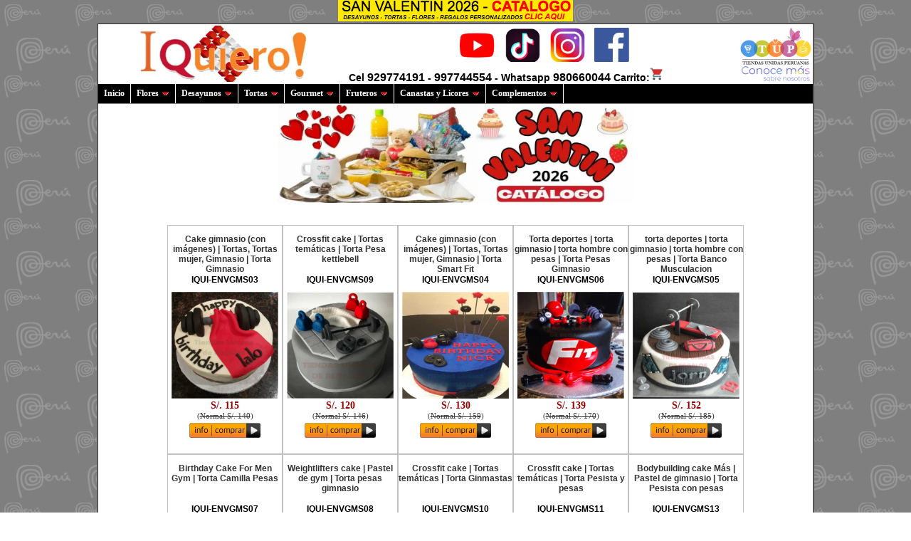

--- FILE ---
content_type: text/html; charset=UTF-8
request_url: https://www.i-quiero.com/envios/index.php?id=categoria&var=234
body_size: 16412
content:
<!DOCTYPE html>
<html lang="es"><head>
<meta name="viewport" content="width=device-width, initial-scale=1"> 
<center><a title="San Valentin 2026" href="https://www.grameco.com/14/"><img src="http://www.cacepe.com/s/valen.webp" alt="Catalogo San Valentin" /></a></center>

<link rel="canonical" href="https://www.I-quiero.com/envios/index.php?id=categoria&var=234" /> <title>30+ Promociones  Tortas Gimnasio Gym Fitness Funcional Pasteles </title><META NAME="description" content="Tortas especiales de Gymnasio, Tortas de pesas,Tortas Fitness,tortas fitness,  delivery de tortas con temas de gimnasio"><style type="text/css">
.ddsubmenustyle, .ddsubmenustyle div{ /*topmost and sub DIVs, respectively*/
font: normal 13px Verdana;
margin: 0;
padding: 0;
position: absolute;
left: 0;
top: 0;
list-style-type: none;
background: white;
border: 1px solid black;
border-bottom-width: 0;
visibility: hidden;
z-index: 100;
}

.ddsubmenustyle ul{
margin: 0;
padding: 0;
position: absolute;
left: 0;
top: 0;
list-style-type: none;
border: 0px none;
}

.ddsubmenustyle li a{
display: block;
width: 170px; /*width of menu (not including side paddings)*/
color: black;
background-color: lightyellow;
text-decoration: none;
padding: 4px 5px;
border-bottom: 1px solid black;
}

* html .ddsubmenustyle li{ /*IE6 CSS hack*/
display: inline-block;
width: 170px; /*width of menu (include side paddings of LI A*/
}

.ddsubmenustyle li a:hover{
background-color: black;
color: white;
}

/* ######### Neutral CSS  ######### */

.downarrowpointer{ /*CSS for "down" arrow image added to top menu items*/
padding-left: 4px;
border: 0;
}

.rightarrowpointer{ /*CSS for "right" arrow image added to drop down menu items*/
position: absolute;
padding-top: 3px;
right: 3px;
border: 0;
}

.backarrowpointer{ /*CSS for "back" arrow image added to breadcrumb of mobile menu sub menus*/
position: relative;
border: 0;
}

.ddiframeshim{
position: absolute;
z-index: 500;
background: transparent;
border-width: 0;
width: 0;
height: 0;
display: block;
}
/* ######### Matt Black Strip Main Menu Bar CSS ######### */

.mattblackmenu ul{
margin: 0;
padding: 0;
font: bold 12px Verdana;
list-style-type: none;
border-bottom: 1px solid gray;
background: #000000;
overflow: hidden;
width: 100%;
}

.mattblackmenu li{
font-size: 12px;
display: inline;
margin: 0;
}

.mattblackmenu li a{
float: left;
display: block;
text-decoration: none;
margin: 0;
padding: 6px 8px; /*padding inside each tab*/
border-right: 1px solid white; /*right divider between tabs*/
color: white;
background: #000000;
}

.mattblackmenu li a:visited{
color: white;
}

.mattblackmenu li a:hover{
background: black; /*background of tabs for hover state */
}

.mattblackmenu a.selected{
background: black; /*background of tab with "selected" class assigned to its LI */
}
.notransition{ /* class to temporarily disable CSS3 transition. No not edit */
  -webkit-transition: none !important;
  -moz-transition: none !important;
  -o-transition: none !important;
  transition: none !important;
}

/* ######### Mobile Menu CSS  ######### */


nav.mobilelevelsmenu{
	position: fixed;
	width: 240px; /* width of menu. Percentage value accepted */
	height: 100%; /* height of menu */
	border: 1px solid black;
  left: 0;
  top: 0;
  z-index: 1000;
	overflow: hidden;
	-webkit-transform: translateX(-100%);
	transform: translateX(-100%);
	opacity: 0;
	-webkit-transition: all 0.5s; /* animate UL menus within mobile container into view */
	transition: all 0.5s; /* animate UL menus within mobile container into view */
}

nav.mobilelevelsmenu.open{
	-webkit-transform: translateX(0);
	transform: translateX(0);
	opacity: 1;
	-webkit-transition: all 0.5s; /* animate UL menus within mobile container into view */
	transition: all 0.5s; /* animate UL menus within mobile container into view */
}

nav.mobilelevelsmenu ul{
	width: 100%;
	height: 100%;
	position: absolute;
	overflow-y: auto;
	list-style: none;
	margin: 0;
	padding: 0;
	left: 0;
	top: 0;
	background: lightyellow;
	font-size: 12px;
	font-weight: bold;
  box-shadow: 0 0 10px gray;
	-webkit-box-sizing: border-box;
	-moz-box-sizing: border-box;
	box-sizing: border-box;
	-webkit-transition: left 0.5s;
	transition: left 0.5s; /* animate UL menus' left property inside mobile container to show them */
}


nav.mobilelevelsmenu ul li.breadcrumb{ /* Breadcrumb DIV that gets added to top of each sub level UL menu */
  position: relative;
  padding: 10px;
  border-bottom: 1px solid gray;
  background: black;
	color: white;
  font-weight: bold;
  cursor: pointer;
}

nav.mobilelevelsmenu ul span.left{ /* SPAN inside breadcrumb containing "left" arrow markup */
	margin-right: 5px;
	font-weight: bold;
	font-size: 1.5em;
	color: darkred;
}


nav.mobilelevelsmenu ul li{
	
}

nav.mobilelevelsmenu ul li a{
  text-decoration: none;
  display: block;
  padding: 10px;
  color: black;
  border-bottom: 1px solid #eee;
}

nav.mobilelevelsmenu ul li a:hover{
  background: black;
	color: white;
}

nav.mobilelevelsmenu ul li a span.right{ /* SPAN inside LI headers containing "right" arrow markup */
  position: absolute;
  right: 8px;
	font-weight: bold;
	font-size: 1.1em;
}

/* ############# Animated Drawer icon (horizontal mobile menu toggler) CSS ############# */

.animateddrawer{
	font-size: 10px; /* Base font size. Adjust this value to modify size of drawer icon */
  width: 3em; 
  height: 2.8em; 
  outline: none;
  display: none;
	position: relative;
	background: white;
	z-index: 1000;
}

.animateddrawer:before, .animateddrawer:after{
  position: absolute;
  content: '';
  display: block;
  width: 100%;
  height: 0.6em; /* height of top and bottom drawer line */
  background: black;
  border-radius: 2px;
  top: 0;
  left: 0;
  opacity: 1;
  -webkit-transition: all 0.3s ease-in; /* set transition type and time */
  transition: all 0.3s ease-in; 
}

.animateddrawer:after{
  top: auto;
  bottom: 0;
}

.animateddrawer span{
  width: 100%;
  height: 0.6em; /* height of middle drawer line */
  background: black;
  position: absolute;
  top: 50%;
  margin-top: -0.3em; /* set this to - half of middle drawer line height */
  border-radius: 2px;
  -ms-transform-origin: 50% 50%;
  -webkit-transform-origin: 50% 50%;
  transform-origin: 50% 50%;
  -webkit-transition: all 0.3s ease-in 0.3s; /* set transition type and time */
  transition: all 0.3s ease-in 0.3s;
}

.animateddrawer span::after{
  content: '';
  display: block;
  width: 100%;
  height: 0.6em; /* height of middle drawer line */
  background: black;
  border-radius: 2px;
  position: absolute;
  -ms-transform-origin: 50% 50%;
  -webkit-transform-origin: 50% 50%;
  transform-origin: 50% 50%;
  -webkit-transition: all 0.3s ease-in 0.3s; /* set transition type and time */
  transition: all 0.3s ease-in 0.3s;
}

.animateddrawer.open{
}

.animateddrawer.open:before{ /* style when .open class is added to button */
  top: 50%;
  margin-top: -0.3em; /* set this to - half of top drawer line height */
  opacity: 0;
}

.animateddrawer.open:after{ /* style when .open class is added to button */
  bottom: 50%;
  opacity: 0;
}

.animateddrawer.open span{ /* style when .open class is added to button */
  -ms-transform: rotate(-45deg);
  -webkit-transform: rotate(-45deg);
  transform: rotate(-45deg);
}

.animateddrawer.open span:after{ /* style when .open class is added to button */
  -ms-transform: rotate(-90deg);
  -webkit-transform: rotate(-90deg);
  transform: rotate(-90deg);
}
.Estilo17 {font-size: 14px; font-weight: bold; font-family: Verdana, Arial, Helvetica, sans-serif; }
.Estilo20 {font-size: 16px}
body {
	margin-top:0px;
	background-image: url('https://www.cacepe.com/s/fondos/fondoI-quiero.comenvios.jpg');
	font-family:Verdana;font-size:10px;text-align:left}a:link{color:#000;text-decoration:none}a:visited{color:#000;text-decoration:none}a:hover{text-decoration:underline;color:#000}a:active{text-decoration:none;color:#000}.textoMedidas{color:#666;font-size:12px;font:Arial,Helvetica,sans-serif font-style:normal;font-size-adjust:none;font-stretch:normal;font-weight:100}.tituloProducto{font-size:14px;color:#900;font-weight:700;font-style:normal}.costos{color:#333;font-size:11px;font-weight:50;font-style:normal;font-size-adjust:none;font-stretch:normal;font-style:normal}.textoArreglos{font-weight:700;color:#030;font-size:12px}h1{color:#666;font-size:12px;font:Arial,Helvetica,sans-serif font-style:normal;font-size-adjust:none;font-stretch:normal;font-weight:100}h2{font-weight:700;color:#030;font-size:12px}h1,h2,h3,h4,h5,h6{font-family:Arial,Helvetica,sans-serif}h3{font-size:12px;color:#333}h4{font-size:14px;color:#fff}h5{font-size:10px;color:#fff}h6{font-size:10px;color:#333}
.button {
    background-color: #FEF7DE;
	    color: black;
    padding: 8px 10px;
    text-align: center;
    text-decoration: overline ;
    display: inline-block;
    font-size: 16px;
border-radius: 20px;
    border: 1px solid #f44336;
}
</style>
<script>
if(void 0===dd_domreadycheck)var dd_domreadycheck=!1;var ddlevelsmenu={mql:window.matchMedia?window.matchMedia("screen and (max-width: 700px)"):{matches:!1,addListener:function(){}},enableshim:!1,arrowpointers:{downarrow:["https://www.cacepe.com/s/menus/ddlevelsfiles/arrow-down.gif",11,7],rightarrow:["https://www.cacepe.com/s/menus/ddlevelsfiles/arrow-right.gif",12,12],backarrow:["https://www.cacepe.com/s/menus/ddlevelsfiles/left.gif"],showarrow:{toplevel:!0,sublevel:!0}},hideinterval:200,effects:{enableswipe:!0,enableslide:!0,enablefade:!0,duration:200},httpsiframesrc:"blank.htm",topmenuids:[],menuclone:{},topitems:{},subuls:{},lastactivesubul:{},topitemsindex:-1,ulindex:-1,hidetimers:{},shimadded:!1,nonFF:!/Firefox[\/\s](\d+\.\d+)/.test(navigator.userAgent),ismobile:null!=navigator.userAgent.match(/(iPad)|(iPhone)|(iPod)|(android)|(webOS)/i),mobilezindex:1e3,getoffset:function(e,t){return e.offsetParent?e[t]+this.getoffset(e.offsetParent,t):e[t]},getoffsetof:function(e){e._offsets={left:this.getoffset(e,"offsetLeft"),top:this.getoffset(e,"offsetTop")}},getwindowsize:function(){this.docwidth=window.innerWidth?window.innerWidth-10:this.standardbody.clientWidth-10,this.docheight=window.innerHeight?window.innerHeight-15:this.standardbody.clientHeight-18},gettopitemsdimensions:function(){for(var e=0;e<this.topmenuids.length;e++)for(var t=this.topmenuids[e],s=0;s<this.topitems[t].length;s++){var i=this.topitems[t][s],n=document.getElementById(i.getAttribute("rel"));i._dimensions={w:i.offsetWidth,h:i.offsetHeight,submenuw:n.offsetWidth,submenuh:n.offsetHeight}}},isContained:function(e,t){for(var s=(t=window.event||t).relatedTarget||("mouseover"==t.type?t.fromElement:t.toElement);s&&s!=e;)try{s=s.parentNode}catch(t){s=e}return s==e},addpointer:function(e,t,s,i){var n=document.createElement("img");n.src=s[0],n.style.width=s[1]+"px",n.style.height=s[2]+"px","rightarrowpointer"==t&&(n.style.left=e.offsetWidth-s[2]-2+"px"),n.className=t;var o=e.childNodes[1!=e.firstChild.nodeType?1:0];o&&"SPAN"==o.tagName&&(e=o),"before"==i?e.insertBefore(n,e.firstChild):e.appendChild(n)},css:function(e,t,s){var i=new RegExp("(^|\\s+)"+t+"($|\\s+)","ig");if("check"==s)return i.test(e.className);"remove"==s?e.className=e.className.replace(i,""):"add"!=s||i.test(e.className)||(e.className+=" "+t)},addshimmy:function(e){var t=window.opera?document.createElement("div"):document.createElement("iframe");t.className="ddiframeshim",t.setAttribute("src","https:"==location.protocol?this.httpsiframesrc:"about:blank"),t.setAttribute("frameborder","0"),e.appendChild(t);try{t.style.filter="progid:DXImageTransform.Microsoft.Alpha(style=0,opacity=0)"}catch(e){}return t},positionshim:function(e,t,s,i,n){if(e._istoplevel){n=window.pageYOffset?window.pageYOffset:this.standardbody.scrollTop;var o=e._offsets.top-n,d=n+this.docheight-e._offsets.top-e._dimensions.h;o>0&&(this.shimmy.topshim.style.left=i+"px",this.shimmy.topshim.style.top=n+"px",this.shimmy.topshim.style.width="99%",this.shimmy.topshim.style.height=o+"px"),d>0&&(this.shimmy.bottomshim.style.left=i+"px",this.shimmy.bottomshim.style.top=e._offsets.top+e._dimensions.h+"px",this.shimmy.bottomshim.style.width="99%",this.shimmy.bottomshim.style.height=d+"px")}},hideshim:function(){this.shimmy.topshim.style.width=this.shimmy.bottomshim.style.width=0,this.shimmy.topshim.style.height=this.shimmy.bottomshim.style.height=0},getoffset:function(e,t){return e.offsetParent?e[t]+this.getoffset(e.offsetParent,t):e[t]},buildmenu:function(e,t,s,i,n,o){t._master=e,t._pos=i,t._istoplevel=n,n&&this.addEvent(t,function(e){ddlevelsmenu.hidemenu(ddlevelsmenu.subuls[this._master][parseInt(this._pos)].parentNode)},"click"),this.subuls[e][i]=s,t._dimensions={w:t.offsetWidth,h:t.offsetHeight,submenuw:s.offsetWidth,submenuh:s.offsetHeight},this.getoffsetof(t),s.parentNode.style.left=0,s.parentNode.style.top=0,s.parentNode.style.visibility="hidden",s.style.visibility="hidden",this.addEvent(t,function(e){if(ddlevelsmenu.ismobile||!ddlevelsmenu.isContained(this,e)){var s=ddlevelsmenu.subuls[this._master][parseInt(this._pos)];this._istoplevel&&(ddlevelsmenu.css(this,"selected","add"),clearTimeout(ddlevelsmenu.hidetimers[this._master][this._pos])),ddlevelsmenu.getoffsetof(t);var i=window.pageXOffset?window.pageXOffset:ddlevelsmenu.standardbody.scrollLeft,n=window.pageYOffset?window.pageYOffset:ddlevelsmenu.standardbody.scrollTop,d=this._offsets.left+this._dimensions.submenuw+(this._istoplevel&&"topbar"==o?0:this._dimensions.w),l=this._offsets.top+this._dimensions.submenuh,a=this._istoplevel?this._offsets.left+("sidebar"==o?this._dimensions.w:0):this._dimensions.w;d-i>ddlevelsmenu.docwidth&&(a+=-this._dimensions.submenuw+(this._istoplevel&&"topbar"==o?this._dimensions.w:-this._dimensions.w),(!this._istoplevel||"topbar"!=o)&&this._offsets.left-this._dimensions.submenuw<i&&(a=0)),s.parentNode.style.left=a+"px";var m=this._istoplevel?this._offsets.top+("sidebar"==o?0:this._dimensions.h):this.offsetTop;l-n>ddlevelsmenu.docheight&&(this._dimensions.submenuh<this._offsets.top+("sidebar"==o?this._dimensions.h:0)-n?m+=-this._dimensions.submenuh+(this._istoplevel&&"topbar"==o?-this._dimensions.h:this._dimensions.h):m+=-(this._offsets.top-n)+(this._istoplevel&&"topbar"==o?-this._dimensions.h:0)),s.parentNode.style.top=m+"px",ddlevelsmenu.enableshim&&(0==ddlevelsmenu.effects.enableswipe||ddlevelsmenu.nonFF)?ddlevelsmenu.positionshim(t,s,o,i,n):s.FFscrollInfo={x:i,y:n},ddlevelsmenu.showmenu(t,s,o),ddlevelsmenu.ismobile?(t._istoplevel||e.target.parentNode.getElementsByTagName("ul").length>0)&&(e.preventDefault(),e.stopPropagation()):(e.preventDefault&&e.preventDefault(),e.stopPropagation&&e.stopPropagation())}},this.ismobile?"click":"mouseover"),this.addEvent(t,function(e){var t=ddlevelsmenu.subuls[this._master][parseInt(this._pos)];this._istoplevel?ddlevelsmenu.isContained(this,e)||ddlevelsmenu.isContained(t.parentNode,e)||ddlevelsmenu.hidemenu(t.parentNode):this._istoplevel||ddlevelsmenu.isContained(this,e)||ddlevelsmenu.hidemenu(t.parentNode)},"mouseout")},buildmobilemenu:function(e,t,s){if(document.getElementById(e+"-mobile"))i=document.getElementById(e+"-mobile");else{var i;(i=document.createElement("nav")).setAttribute("id",e+"-mobile"),i.className="mobilelevelsmenu",document.body.appendChild(i);var n=document.getElementById(e+"-mobiletoggle");n&&this.addEvent(n,function(t){ddlevelsmenu.togglemobilemenu(e),t.stopPropagation(),t.preventDefault()},"click")}var o=function(e,t,s,i){s=s||function(){},i=i||function(){};for(var n=document.createDocumentFragment(),o=t?e.cloneNode(!0):e,d=o.getElementsByTagName("ul"),l=d.length-1;l>=0;l--){var a=d[l],m=d[l].parentNode;n.appendChild(d[l]),s(l,m,a)}return n.appendChild(o),i(o),n}(t,!1,function(e,t,s){var i=document.createElement("img");i.src=ddlevelsmenu.arrowpointers.rightarrow[0],i.alt="Flecha",i.className="rightarrowpointer",t.getElementsByTagName("a")[0].appendChild(i),t._submenuref=s,s.className="submenu";var n=document.createElement("li");n.className="breadcrumb",n.innerHTML='<img height="12" width="12" alt="flechita" src="'+ddlevelsmenu.arrowpointers.backarrow[0]+'" class="backarrowpointer" /> '+t.getElementsByTagName("a")[0].firstChild.nodeValue,n._headerref=t,s.insertBefore(n,s.getElementsByTagName("li")[0]),ddlevelsmenu.addEvent(t,function(e){this.parentNode;var t=this._submenuref;ddlevelsmenu.animatemobilesubmenu(t,"100%",0),e.stopPropagation(),e.preventDefault()},"click"),ddlevelsmenu.addEvent(n,function(e){var t=this._headerref.parentNode;ddlevelsmenu.animatemobilesubmenu(t,"-100%",0),e.stopPropagation(),e.preventDefault()},"click")},function(e){e.style.zIndex=ddlevelsmenu.mobilezindex++});i.appendChild(o)},setopacity:function(e,t){if(e.style.opacity=t,"string"!=typeof e.style.opacity){e.style.MozOpacity=t;try{e.filters&&(e.style.filter="progid:DXImageTransform.Microsoft.alpha(opacity="+100*t+")")}catch(e){}}},animatemobilesubmenu:function(e,t,s){this.css(e,"notransition","add"),e.style.zIndex=ddlevelsmenu.mobilezindex++,e.style.left=t,window.getComputedStyle(e).left,this.css(e,"notransition","remove"),e.style.left=s},togglemobilemenu:function(e,t,s){var i=document.getElementById(e+"-mobiletoggle"),n=document.getElementById(e+"-mobile");return n&&(ddlevelsmenu.css(n,"open","check")?(ddlevelsmenu.css(n,"open","remove"),i&&ddlevelsmenu.css(i,"open","remove")):(ddlevelsmenu.css(n,"open","add"),i&&ddlevelsmenu.css(i,"open","add"))),!1},showmenu:function(e,t,s){if(this.effects.enableswipe||this.effects.enablefade){if(this.effects.enableswipe){var i=e._istoplevel&&"topbar"==s?e._dimensions.submenuh:e._dimensions.submenuw;t.parentNode.style.width=t.parentNode.style.height=0,t.parentNode.style.overflow="hidden"}this.effects.enablefade&&(t.parentNode.style.width=t.offsetWidth+"px",t.parentNode.style.height=t.offsetHeight+"px",this.setopacity(t.parentNode,0)),t._curanimatedegree=0,t.parentNode.style.visibility="visible",t.style.visibility="visible",clearInterval(t._animatetimer),t._starttime=(new Date).getTime(),t._animatetimer=setInterval(function(){ddlevelsmenu.revealmenu(e,t,i,s)},10)}else t.parentNode.style.visibility="visible",t.style.visibility="visible"},revealmenu:function(e,t,s,i){var n=(new Date).getTime()-t._starttime;n<this.effects.duration?(this.effects.enableswipe&&(0==t._curanimatedegree&&(t.parentNode.style[e._istoplevel&&"topbar"==i?"width":"height"]=(e._istoplevel&&"topbar"==i?t.offsetWidth:t.offsetHeight)+"px"),t.parentNode.style[e._istoplevel&&"topbar"==i?"height":"width"]=t._curanimatedegree*s+"px",this.effects.enableslide&&(t.style[e._istoplevel&&"topbar"==i?"top":"left"]=Math.floor((t._curanimatedegree-1)*s)+"px")),this.effects.enablefade&&this.setopacity(t.parentNode,t._curanimatedegree)):(clearInterval(t._animatetimer),this.effects.enableswipe&&(t.parentNode.style.width=t.offsetWidth+"px",t.parentNode.style.height=t.offsetHeight+"px",t.parentNode.style.overflow="visible",this.effects.enableslide&&(t.style.top=0,t.style.left=0)),this.effects.enablefade&&(this.setopacity(t.parentNode,1),t.parentNode.style.filter=""),this.enableshim&&t.FFscrollInfo&&this.positionshim(e,t,i,t.FFscrollInfo.x,t.FFscrollInfo.y)),t._curanimatedegree=(1-Math.cos(n/this.effects.duration*Math.PI))/2},hidemenu:function(e){void 0!==e._pos&&(this.css(this.topitems[e._master][parseInt(e._pos)],"selected","remove"),this.enableshim&&this.hideshim()),clearInterval(e.firstChild._animatetimer),e.style.left=0,e.style.top="-1000px",e.style.visibility="hidden",e.firstChild.style.visibility="hidden"},addEvent:function(e,t,s){e.addEventListener?e.addEventListener(s,t,!1):e.attachEvent&&e.attachEvent("on"+s,function(){return t.call(e,window.event)})},domready:function(e){dd_domreadycheck?e():(document.addEventListener?document.addEventListener("DOMContentLoaded",function(){document.removeEventListener("DOMContentLoaded",arguments.callee,!1),e(),dd_domreadycheck=!0},!1):document.attachEvent&&document.documentElement.doScroll&&window==window.top&&function(){if(dd_domreadycheck)e();else{try{document.documentElement.doScroll("left")}catch(e){return void setTimeout(arguments.callee,0)}e(),dd_domreadycheck=!0}}(),document.attachEvent&&parent.length>0&&this.addEvent(window,function(){e()},"load"))},init:function(e,t,s){var i=document.getElementById(e),n=document.getElementById(e+"-mobile"),o=document.getElementById(e+"-mobiletoggle");if("object"!=typeof this.menuclone[e]){this.menuclone[e]=i.getElementsByTagName("ul")[0].cloneNode(!0);for(var d=this.menuclone[e].getElementsByTagName("a"),l=0;l<d.length;l++)if(d[l].getAttribute("rel")){var a=(h=document.getElementById(d[l].getAttribute("rel"))).cloneNode(!0);a.removeAttribute("id"),a.removeAttribute("class"),d[l].parentNode.appendChild(a)}this.addEvent(document,function(t){var s=document.getElementById(e+"-mobile"),i=document.getElementById(e+"-mobiletoggle");s&&ddlevelsmenu.css(s,"open","remove"),i&&(i.className=i.className.replace(/\s*open/g,""))},"click")}if(s)return n||this.buildmobilemenu(e,this.menuclone[e],t),"none"!=i.style.display&&(i.style.display="none"),void(o&&(o.style.display="block"));if(i.style.display="block",n&&ddlevelsmenu.css(n,"open","remove"),o&&(o.className=o.className.replace(/\s*open/g,""),o.style.display="none"),"object"!=typeof this.topitems[e]){this.standardbody="CSS1Compat"==document.compatMode?document.documentElement:document.body,this.topitemsindex=-1,this.ulindex=-1,this.topmenuids.push(e),this.topitems[e]=[],this.subuls[e]=[],this.hidetimers[e]=[],this.enableshim=!this.ismobile&&this.enableshim,this.enableshim&&!this.shimadded&&(this.shimmy={},this.shimmy.topshim=this.addshimmy(document.body),this.shimmy.bottomshim=this.addshimmy(document.body),this.shimadded=!0);d=document.getElementById(e).getElementsByTagName("a");var m=[];this.getwindowsize();for(l=0;l<d.length;l++)if(d[l].getAttribute("rel")){this.topitemsindex++,this.ulindex++;var r=d[l];this.topitems[e][this.topitemsindex]=r;var h=document.getElementById(r.getAttribute("rel")),u=document.createElement("div");u.className="ddsubmenustyle",h.removeAttribute("class"),u.appendChild(h),document.body.appendChild(u),m.push(u),u.style.zIndex=2e3,u._master=e,u._pos=this.topitemsindex,this.addEvent(u,function(e){e.stopPropagation(),e.cancelBubble=!0},"touchstart"),this.addEvent(u,function(e){ddlevelsmenu.hidemenu(this)},"click");var c="sidebar"==t?"rightarrowpointer":"downarrowpointer",f="sidebar"==t?this.arrowpointers.rightarrow:this.arrowpointers.downarrow;this.arrowpointers.showarrow.toplevel&&this.addpointer(r,c,f,"sidebar"==t?"before":"after"),this.buildmenu(e,r,h,this.ulindex,!0,t),u.onmouseover=function(){clearTimeout(ddlevelsmenu.hidetimers[this._master][this._pos])},this.addEvent(u,function(e){if(!ddlevelsmenu.isContained(this,e)&&!ddlevelsmenu.isContained(ddlevelsmenu.topitems[this._master][parseInt(this._pos)],e)){var t=this;ddlevelsmenu.enableshim&&ddlevelsmenu.hideshim(),ddlevelsmenu.hidetimers[this._master][this._pos]=setTimeout(function(){ddlevelsmenu.hidemenu(t)},ddlevelsmenu.hideinterval)}},"mouseout");for(var p=h.getElementsByTagName("ul"),v=0;v<p.length;v++){this.ulindex++;var b=p[v].parentNode,y=document.createElement("div");y.appendChild(p[v]),b.appendChild(y),this.arrowpointers.showarrow.sublevel&&this.addpointer(b.getElementsByTagName("a")[0],"rightarrowpointer",this.arrowpointers.rightarrow,"before"),this.buildmenu(e,b,p[v],this.ulindex,!1,t)}}this.addEvent(window,function(){ddlevelsmenu.getwindowsize(),ddlevelsmenu.gettopitemsdimensions()},"resize"),this.ismobile&&this.addEvent(document,function(e){for(var t=0;t<m.length;t++)ddlevelsmenu.hidemenu(m[t])},"touchstart")}},setup:function(e,t){this.domready(function(){ddlevelsmenu.init(e,t,ddlevelsmenu.mql.matches)}),this.mql.addListener(function(){ddlevelsmenu.domready(function(){ddlevelsmenu.init(e,t,ddlevelsmenu.mql.matches)})})}};
</script>
 	<script type="application/ld+json">
    {
      "@context": "https://schema.org",
      "@type": "SpecialAnnouncement",
      "name": "Regalos Dia del Niño",
       "url": "index.php?id=categoria&var=220",
      "text": "En nuestra tienda encontrarás los regalos más divertidos, creativos y únicos para sorprender a los pequeños. Juguetes, sorpresas y detalles que llenan de magia su día.",
      "datePosted": "2026-01-22T10:39:03+00:00",
      "expires": "2025-08-31T23:59",
      "quarantineGuidelines": "index.php?id=categoria&var=220",
      "diseasePreventionInfo": "index.php?id=categoria&var=220",
      "spatialCoverage": [
        {
          "type": "AdministrativeArea",
          "name": "San Borja, LIMA"
        },
        {
          "type": "AdministrativeArea",
          "name": "Surco, LIMA"
        },
        {
          "type": "AdministrativeArea",
          "name": "Miraflores, LIMA"
        }
      ]
    }
    </script>	 	<script type="application/ld+json">
    {
      "@context": "https://schema.org",
      "@type": "SpecialAnnouncement",
      "name": "Regalos Delivery Lima Peru",
       "url": "index.php?id=categoria&var=68",
      "text": "Canastas de víveres para regalar 2025 sorprende con nuestras elegantes regaos, disponibles en una amplia variedad de modelos y presentaciones. Opciones surtidas ideales para regalos corporativos, ejecutivos.",
      "datePosted": "2026-01-22T10:39:03+00:00",
      "expires": "2025-07-31T23:59",
      "quarantineGuidelines": "index.php?id=categoria&var=68",
      "diseasePreventionInfo": "index.php?id=categoria&var=68",
      "spatialCoverage": [
        {
          "type": "AdministrativeArea",
          "name": "San Borja, LIMA"
        },
        {
          "type": "AdministrativeArea",
          "name": "Surco, LIMA"
        },
        {
          "type": "AdministrativeArea",
          "name": "Miraflores, LIMA"
        }
      ]
    }
    </script>	 	<script type="application/ld+json">
    {
      "@context": "https://schema.org",
      "@type": "SpecialAnnouncement",
      "name": "Regalos y Desayunos Delivery a Lima 2025",
	   "url": "index.php?id=categoria&var=319",
      "text": "Desayunos Especiales y Más para Cada Ocasión Sorprende con desayunos únicos: desde desayunos sorpresa y de cumpleaños, hasta opciones románticas, criollas o futboleras. También contamos con boxes temáticos, arreglos florales y ramos perfectos para aniversarios y momentos inolvidables.",
      "datePosted": "2026-01-22T10:39:03+00:00",
      "expires": "2025-07-31T23:59",
      "quarantineGuidelines": "index.php?id=categoria&var=319",
      "diseasePreventionInfo": "index.php?id=categoria&var=319",
      "spatialCoverage": [
        {
          "type": "AdministrativeArea",
          "name": "San Borja, LIMA"
        },
        {
          "type": "AdministrativeArea",
          "name": "Surco, LIMA"
        },
        {
          "type": "AdministrativeArea",
          "name": "Miraflores, LIMA"
        }
      ]
    }
    </script>	
</head>
	<table width="82" border="1" align="center" cellpadding="0" cellspacing="0">
  <tr>
    <td height="1"><table width="1004" border="0" align="center" cellpadding="0" cellspacing="0">
      <tr>
        <td width="14"></td>
      </tr>
      <tr>
        <td colspan="3" ></td>
      </tr>
      <tr>
        <td height="3" colspan="3" bgcolor="#FFFFFF"><table width="1000" border="0" align="center" cellpadding="0" cellspacing="0">     
          <tr>      
            <td height="80"><table width="100%" height="76" border="0" cellpadding="0" cellspacing="0" bgcolor="#FFFFFF">
              <tr>
                <td width="35%" rowspan="4"><table width="100%" border="0" cellpadding="0" cellspacing="0">
  <tr>
    <td width="350" rowspan="2"><img src="https://www.cacepe.com/s/dinteles/I-quiero.comenvios.webp" alt="Envio a Peru de regalos personalizados" width="300" height="80" hspace="20" vspace="0" /></td>
    <td width="" height="60"><div align="center"><a href="https://instagram.com/desayunoperu" target="_blank"><img src="https://www.cacepe.com/s/comunes/images/redes-sociales.png" alt="Encuentra información. Únete a nuestras Redes Sociales. "  width="250"border="0" /></a></div></td>
    <td width="100" rowspan="2"><a href="https://www.cacepe.com/" target="_blank"><img src="https://www.cacepe.com/s/comunes/images/tiendasunidasperuanas.png" width="100" height="80" alt="Envios a Perú.  Delivery a todo Lima y Callao" /></a></td>
  </tr>
  <tr>
    <td height="19" class="Estilo17">Cel <span class="Estilo20">929774191</span> - <span class="Estilo20">997744554</span> - Whatsapp <span class="Estilo20">980660044 <a href="index.php?id=compraronline" target="_self" class="Estilo17"> Carrito:<img src="https://www.cacepe.com/s/comunes/images/carico.png" width="20" height="20" alt="Whatsapp 98066044"></a> </span></td>
  </tr>
</table></td>
              </tr>
            </table></td>            
          </tr>
        </table></td>
      </tr>      
      <tr>
        <td height="3" colspan="3" bgcolor="#999999"><div id="ddtopmenubar" class="mattblackmenu">
<ul>
<li><a href="index.php">Inicio</a></li>
<li><a href="index.php" rel="ddsubmenu4">Flores</a></li>
<li><a href="index.php" rel="ddsubmenu2">Desayunos</a></li>
<li><a href="index.php" rel="ddsubmenu1">Tortas</a></li>
<li><a href="index.php" rel="ddsubmenu3">Gourmet</a></li>
<li><a href="index.php" rel="ddsubmenu8">Fruteros</a></li>
<li><a href="index.php" rel="ddsubmenu9">Canastas y Licores</a></li>
<li><a href="index.php" rel="ddsubmenu5">Complementos</a></li>
</ul>
</div>
<a class="animateddrawer" aria-label="Menu" id="ddtopmenubar-mobiletoggle" href="#">
<span></span>
</a>
<script type="text/javascript">
ddlevelsmenu.setup("ddtopmenubar", "topbar") //ddlevelsmenu.setup("mainmenuid", "topbar|sidebar")
</script>
<ul id="ddsubmenu8" class="ddsubmenustyle"> 
						<li><a href="index.php?id=categoria&var=323">Fresas con Chocolate</a></li>
                             <li><a href="index.php?id=categoria&var=72">Fruteros en Tazas</a></li>    
                             <li><a href="index.php?id=categoria&var=73">Fruteros Gourmet</a></li>
                             <li><a href="index.php?id=categoria&var=77">Fruteros con Flores</a></li>    
                             <li><a href="index.php?id=categoria&var=851">Fruteros Deluxe</a></li>
                              <li><a href="index.php?id=categoria&var=166">Fruteros con Frutas</a></li>
                               <li><a href="index.php?id=categoria&var=167">Fruteros Gigantes</a></li>                                      
</ul>
<ul id="ddsubmenu9" class="ddsubmenustyle"> 
        <li><a href="index.php?id=categoria&var=68">Viveres</a></li>
         <li><a href="index.php?id=categoria&var=4">Con Cervezas</a></li>
         <li><a href="index.php?id=categoria&var=977">Cerveza Artesanal</a></li>
        <li><a href="index.php?id=categoria&var=800">Con Licores</a></li>
        <li><a href="index.php?id=categoria&var=74">Para Caballeros</a></li>
        <li><a href="index.php?id=categoria&var=35">Otros Licores</a></li>
        <li><a href="index.php?id=categoria&var=59">Licores y Flores</a></li>
       <li><a href="index.php?id=categoria&var=74">Para Caballeros</a></li>
        <li><a href="index.php?id=categoria&var=59">Licores y Flores</a></li>
         <li><a href="index.php?id=categoria&var=96">Corporativas</a></li>
 		 <li><a href="index.php?id=categoria&var=34">Para ellos</a></li>
 		 <li><a href="index.php?id=categoria&var=238">Empresariales</a></li>
 		 <li><a href="index.php?id=categoria&var=34">Para ellos</a></li>
         <li><a href="index.php?id=categoria&var=67">Para Damas</a></li>
         <li><a href="index.php?id=categoria&var=73">Con Frutas</a></li>
         <li><a href="index.php?id=categoria&var=97">Babys Recien Nacidos</a></li>                                         
</ul>

<ul id="ddsubmenu1" class="ddsubmenustyle">
<li><a href="#">Tortas Tematicas</a>
 	 <ul>
		<li><a href="index.php?id=categoria&var=357">Temas Varios</a></li>
		<li><a href="index.php?id=categoria&var=98">Foto-Tortas</a></li>
		<li><a href="index.php?id=categoria&var=235">Kpop - Coreanas</a></li>
		<li><a href="index.php?id=categoria&var=234">Gymnasio</a></li>
        <li><a href="index.php?id=categoria&var=157">Cumpleaños</a></li>
		<li><a href="index.php?id=categoria&var=158">Enamorados/Amor</a></li>
		<li><a href="#">Para Ellos</a>
   			 <ul>	
                 <li><a href="index.php?id=categoria&var=439">Tortas de Autos</a></li>
                 <li><a href="index.php?id=categoria&var=206">Runners</a></li>
				 <li><a href="index.php?id=categoria&var=435">FootBall Tortas</a></li>
				 <li><a href="index.php?id=categoria&var=389">Aviones</a></li>
				 <li><a href="index.php?id=categoria&var=159">Ejercito</a></li>
			     <li><a href="index.php?id=categoria&var=128">Star Wars</a></li>
  				 <li><a href="index.php?id=categoria&var=142">ConsolasVideo</a></li>
 		   </ul>
		</li>
		<li><a href="#">Para Ellas</a>
		   <ul>
		   		 <li><a href="index.php?id=categoria&var=66">Carteras</a>  
                 <li><a href="index.php?id=categoria&var=438">De Corazon</a>  
                <li><a href="index.php?id=categoria&var=215">Costura</a></li>
                <li><a href="index.php?id=categoria&var=206">Tortas Runners</a></li>
                <li><a href="index.php?id=categoria&var=207">Tortas Joyas Tous</a></li>
                  <li><a href="index.php?id=categoria&var=202">Tortas Maquillaje MAC</a></li>    
                    <li><a href="index.php?id=categoria&var=208">Victoria Secret</a></li>
                 <li><a href="index.php?id=categoria&var=198">Barbie</a></li>
 			    <li><a href="index.php?id=categoria&var=602">Especial para ellas</a>
                <li><a href="index.php?id=categoria&var=203">Carteras MK</a>  
    			<li><a href="index.php?id=categoria&var=138">Temas Candy</a></li>
		 </ul>
	  </li>
      <li><a href="#">Profesiones</a>
  <ul>
  <li><a href="index.php?id=categoria&var=183">Dentistas</a></li>
  <li><a href="index.php?id=categoria&var=214">Contadores</a>  
   <li><a href="index.php?id=categoria&var=215">Diseño de Modas</a></li>
    <li><a href="index.php?id=categoria&var=213">Musicos</a></li> 
  <li><a href="index.php?id=categoria&var=206">Runners</a></li>
<li><a href="index.php?id=categoria&var=120">Abogados</a></li>
<li><a href="index.php?id=categoria&var=89">Bomberos</a></li>
<li><a href="index.php?id=categoria&var=130">Doctores</a></li>
<li><a href="index.php?id=categoria&var=155">Arquitectos</a>
<li><a href="index.php?id=categoria&var=130">Enfermeras</a></li>
  <li><a href="index.php?id=categoria&var=214">Economistas</a>  
<li><a href="index.php?id=categoria&var=155">Ing.Civil</a>  
<li><a href="index.php?id=categoria&var=159">Militares</a></li>
	</ul>	  
		  </li>  
    <li><a href="index.php?id=categoria&var=156">Compromiso</a></li>
	  <li><a href="index.php?id=categoria&var=443">Numero Tortas</a></li>
      <li><a href="index.php?id=categoria&var=881">Mini-Tortas</a></li>
   </ul>
</li>
<li><a href="#">Tortas Infantiles</a>
 	 <ul>
		<li><a href="index.php?id=categoria&var=132">Infantiles General</a></li>
		 <li><a href="index.php?id=categoria&var=136">Mickey y Minnie</a></li>
		 <li><a href="index.php?id=categoria&var=121">La Granja Zenon</a></li>
		<li><a href="#">Niños</a>
		  <ul>
		 <li><a href="index.php?id=categoria&var=162">Paw Patrol</a></li>
		<li><a href="index.php?id=categoria&var=105">MineCraft</a></li>   
          <li><a href="index.php?id=categoria&var=232">Toy Story</a></li>
          <li><a href="index.php?id=categoria&var=233">Cars - Rayo McQueen</a></li>
          <li><a href="index.php?id=categoria&var=163">SuperMan</a></li>
           <li><a href="index.php?id=categoria&var=204">Piratas</a></li>
              <li><a href="index.php?id=categoria&var=153">SpiderMan</a></li>
 			  <li><a href="index.php?id=categoria&var=153">Avengers</a></li>
  			  <li><a href="index.php?id=categoria&var=349">Pocoyo</a></li>
 			  <li><a href="index.php?id=categoria&var=143">Dragon Ball</a></li>
  			  <li><a href="index.php?id=categoria&var=55">Mario Bros</a></li>   
  			  <li><a href="index.php?id=categoria&var=51">Zombies vs Plants</a></li>   
 		      <li><a href="index.php?id=categoria&var=266">Batman</a></li>   
   			  <li><a href="index.php?id=categoria&var=95">Transformers</a></li>      
 		      <li><a href="index.php?id=categoria&var=129">Dinosaurios</a></li>    
 	     </ul>
	    </li>
		<li><a href="#">Niñas</a>
		  <ul>
		   			  <li><a href="index.php?id=categoria&var=52">Cerdita Peppa</a></li>
		                 <li><a href="index.php?id=categoria&var=388">Little Pony</a></li>
             <li><a href="index.php?id=categoria&var=198">Barbie</a></li>
            <li><a href="index.php?id=categoria&var=122">Unicornio</a></li>
            <li><a href="index.php?id=categoria&var=182">Princesas</a></li>
			  <li><a href="index.php?id=categoria&var=54">Frozen</a></li>
 			  <li><a href="index.php?id=categoria&var=61">Princesa Sofia</a></li>
			  <li><a href="index.php?id=categoria&var=397">Tinkerbell-Campanita</a></li>
 			  <li><a href="index.php?id=categoria&var=882">Monster High</a></li>  
			  <li><a href="index.php?id=categoria&var=121">Gallina Pintadita</a></li>  
	     </ul>
	   </li>
	 <li><a href="index.php?id=mickey">Mickey y Minnie</a></li>
	 <li><a href="index.php?id=tortas-granja">La Granja</a></li>
	 <li><a href="index.php?id=snoopy">Snoopy</a></li>
	 <li><a href="index.php?id=tortas-pitufos">Pitufos</a></li>
	 <li><a href="index.php?id=villano-favorito">Minions</a></li>
	 <li><a href="index.php?id=sapo-pepe">SapoPepe-SapaPepa</a></li>
	 <li><a href="index.php?id=hi5">Hi5</a></li>
	 <li><a href="index.php?id=tortas-bananas">Bananas</a></li>	
   </ul>
</li>

<li><a href="#">Dias Especiales</a>
 	  <ul>
		<li><a href="index.php?id=recien-nacidos">Recien Nacidos</a></li>
			<li><a href="#">Baby Showers</a>
  			  <ul>
  				  <li><a href="index.php?id=baby-shower">Tortas Baby Shower</a></li>
 			      <li><a href="index.php?id=bebes-tortas">Tortas Recien Nacidos 1</a></li>
  				  <li><a href="index.php?id=recien-nacidos">Tortas Recien Nacido 2</a></li>
 	 			  <li><a href="index.php?id=bebes-panales">Especial Pañales</a></li>
 				  <li><a href="index.php?id=bebes-cupcakes">Cupcakes</a></li>
   				  <li><a href="index.php?id=bebes-flores">Especial Flores</a></li>   
  			      <li><a href="index.php?id=bebes-licores">Gourmet-Fruteros</a></li>   
  				  <li><a href="index.php?id=bebes-galletas">Galletas Baby</a></li>   
  				  <li><a href="index.php?id=bebes-variado">Variado Baby</a></li>      
			</ul>
		   </li>
		<li><a href="index.php?id=categoria&var=169">Aniversarios</a></li>  
        <li><a href="index.php?id=categoria&var=65">Graduaciones</a></li>  
        <li><a href="index.php?id=categoria&var=607">Quinceañeros</a></li>  
		<li><a href="index.php?id=categoria&var=433">Bautizo</a></li>   
		<li><a href="index.php?id=categoria&var=433">Primera Comunion</a></li>   
		<li><a href="index.php?id=categoria&var=433">Confirmacion</a></li>   
		<li><a href="index.php?id=categoria&var=431">Matrimonios</a></li>          
 	 	<li><a href="index.php?id=categoria&var=881">Grandes Composiciones</a></li>
        <li><a href="index.php?id=categoria&var=434">Tortas Baby Shower</a></li> 
        <li><a href="index.php?id=categoria&var=150">Tortas Recien Nacidos</a></li>    
        <li><a href="index.php?id=categoria&var=46">Tortas Navidad</a></li> 
	  </ul>       
   </li>
        <li><a href="index.php?id=categoria&var=358">Tortas Instantaneas</a></li>   
           <li><a href="index.php?id=categoria&var=357">Tortas Artisticas</a></li> 
           <li><a href="index.php?id=categoria&var=98">Foto-Tortas</a></li> 
</ul>


<ul id="ddsubmenu2" class="ddsubmenustyle">
<li><a href="index.php?id=categoria&var=123">Desayunos de Oferta</a></li>
<li><a href="index.php?id=categoria&var=316">Cumpleanieros</a></li>
<li><a href="index.php?id=categoria&var=317">Para Enamorados</a></li>
<li><a href="index.php?id=categoria&var=359">Para Caballeros</a></li>
<li><a href="index.php?id=categoria&var=360">Para Damas</a></li>
<li><a href="index.php?id=categoria&var=319">Peruanos y Criollos</a></li>
<li><a href="index.php?id=categoria&var=263">Cerveceros-Alemanes</a></li>             
<li><a href="index.php?id=categoria&var=315">Para Ninios - Kids</a></li>
<li><a href="index.php?id=categoria&var=320">Vegetarianos -Light</a></li>
<li><a href="index.php?id=categoria&var=370">Para Dos Personas</a></li>
<li><a href="index.php?id=categoria&var=285">Para Empresas</a></li>
<li><a href="index.php?id=categoria&var=318">Para oficinas</a></li>
			<li><a href="#">Tematicos</a>
  			  <ul>
<li><a href="index.php?id=categoria&var=219">FootBall-Ellos</a></li>
<li><a href="index.php?id=categoria&var=221">Para Chicas</a></li>
<li><a href="index.php?id=categoria&var=222">Para Chicos</a></li>
<li><a href="index.php?id=categoria&var=236">Cars-RayoMaQueen</a></li>
<li><a href="index.php?id=categoria&var=237">Avengers</a></li>
<li><a href="index.php?id=categoria&var=220">Tematicos</a></li>
<li><a href="index.php?id=categoria&var=71">Unisex</a></li>
<li><a href="index.php?id=categoria&var=256">Unicornio</a></li>  
			</ul>
		   </li>
</ul>

<!--Top Drop Down Menu 3 HTML-->
<ul id="ddsubmenu4" class="ddsubmenustyle">
                  <li><a href="index.php?id=categoria&var=335" >Arreglos con Rosas</a></li>
                   <li><a href="index.php?id=categoria&var=353" >Arreglos Funebres</a></li>
                   <li><a href="index.php?id=categoria&var=25" >Con Rosas y Liliums</a></li>
                   <li><a href="index.php?id=categoria&var=70" >Con Flores</a></li>
                   <li><a href="index.php?id=categoria&var=31" >Coorporativos</a></li>
                   <li><a href="index.php?id=categoria&var=137" >Grandes Composiciones</a></li>
                   <li><a href="index.php?id=categoria&var=147" >Recien Nacidos</a></li>
                   <li><a href="index.php?id=categoria&var=332" >Cajas con Rosas</a></li>
                   <li><a href="index.php?id=categoria&var=334" >Para Eventos</a></li>
                   <li><a href="index.php?id=categoria&var=336" >Floreros y Jarrones</a></li>
                   <li><a href="index.php?id=categoria&var=337" >Con Girasoles</a></li>
                   <li><a href="index.php?id=categoria&var=77" >Flores con Frutas</a></li> 
                   					<li><a href="#">Fechas Especiales</a>
   			 								<ul>	
                                            <li><a href="iindex.php?id=categoria&var=22">Secretaria</a></li>
                                            <li><a href="index.php?id=categoria&var=883">Pascuas</a></li>
												 <li><a href="index.php?id=categoria&var=265">Fiestas Patrias</a></li>
												<li><a href="index.php?id=categoria&var=68">Canastas Navideñas</a></li>
                                                	<li><a href="index.php?id=categoria&var=0">Cyber Monday</a></li>	
													<li><a href="index.php?id=categoria&var=48">Dia de la Mujer</a></li>
                                                   <li><a href="index.php?id=categoria&var=980">Hallowen</a></li> 
                                                    <li><a href="index.php?id=categoria&var=264">Maestro</a></li> 
                                                    <li><a href="index.php?id=categoria&var=56">Flores Navidad</a></li> 
                                           </ul>
	                            	</li>
                                                                               <li><a href="#">Navidad</a>
		   <ul>
  				<li><a href="index.php?id=categoria&var=68">Canastas</a></li>
 			    <li><a href="index.php?id=categoria&var=971">Cenas Navideñas</a>
 			    <li><a href="index.php?id=categoria&var=56">Flores y Rosas</a>
			    <li><a href="index.php?id=categoria&var=800">Licores y Vinos</a>
			    <li><a href="index.php?id=categoria&var=46">Tortas</a>  
    			<li><a href="index.php?id=categoria&var=172">Desayunos/lonches</a></li>
   			    <li><a href="index.php?id=categoria&var=124">Bocaditos</a></li>
		 </ul>
	  </li>
</ul>

<ul id="ddsubmenu3" class="ddsubmenustyle">

<li><a href="#">Canastas Especiales</a>
    <ul>                        
         <li><a href="index.php?id=categoria&var=4">Con Cervezas</a></li>
         <li><a href="index.php?id=categoria&var=977">Cerveza Artesanal</a></li>
        <li><a href="index.php?id=categoria&var=800">Con Licores</a></li>
        <li><a href="index.php?id=categoria&var=74">Para Caballeros</a></li>
        <li><a href="index.php?id=categoria&var=35">Otros Licores</a></li>
        <li><a href="index.php?id=categoria&var=59">Licores y Flores</a></li>
       <li><a href="index.php?id=categoria&var=74">Para Caballeros</a></li>
        <li><a href="index.php?id=categoria&var=35">Otros Licores</a></li>
        <li><a href="index.php?id=categoria&var=59">Licores y Flores</a></li>
         <li><a href="index.php?id=categoria&var=96">Corporativas</a></li>
 		 <li><a href="index.php?id=categoria&var=34">Para ellos</a></li>
 		 <li><a href="index.php?id=categoria&var=238">Empresariales</a></li>
 		 <li><a href="index.php?id=categoria&var=34">Para ellos</a></li>
         <li><a href="index.php?id=categoria&var=67">Para Damas</a></li>
         <li><a href="index.php?id=categoria&var=73">Con Frutas</a></li>
         <li><a href="index.php?id=categoria&var=97">Babys Recien Nacidos</a></li> 
   	 </ul>
</li>
<li><a href="#">Fruteros y Fresas</a>
  	 <ul>   
  						<li><a href="index.php?id=categoria&var=323">Fresas con Chocolate</a></li>
                             <li><a href="index.php?id=categoria&var=72">Fruteros en Tazas</a></li>    
                             <li><a href="index.php?id=categoria&var=73">Fruteros Gourmet</a></li>
                             <li><a href="index.php?id=categoria&var=77">Fruteros con Flores</a></li>    
                             <li><a href="index.php?id=categoria&var=851">Fruteros Deluxe</a></li>
                              <li><a href="index.php?id=categoria&var=166">Fruteros con Frutas</a></li>
                               <li><a href="index.php?id=categoria&var=167">Fruteros Gigantes</a></li>
   	</ul>
</li>
<li><a href="#">Chocolates</a>
  	<ul>   
          <li><a href="index.php?id=categoria&var=74">Mensajes en Chocolate</a></li>   
          <li><a href="index.php?id=categoria&var=0">Arreglos con Chocolate</a></li> 
          <li><a href="index.php?id=categoria&var=485">Cajas con Chocolate</a></li> 
          <li><a href="index.php?id=categoria&var=482">Flores con Chocolate</a></li> 
          <li><a href="index.php?id=categoria&var=352">Chocolates</a></li>
   	</ul>
</li>
              <li><a href="index.php?id=categoria&var=748">Muffins Con Mensajes</a></li>
              <li><a href="index.php?id=categoria&var=603">Muffins Artisticos</a></li>
              <li><a href="index.php?id=categoria&var=17">Meriendas para El</a></li>
              <li><a href="index.php?id=categoria&var=18">Meriendas para Ellas</a></li>
              <li><a href="index.php?id=categoria&var=370">Meriendas para Dos</a></li>
              <li><a href="index.php?id=categoria&var=96">Regalos para Hombres</a></li>             
              <li><a href="index.php?id=categoria&var=44">Platos a la Carta</a></li>
              <li><a href="index.php?id=categoria&var=186">Bocaditos para Oficinas</a></li>
              <li><a href="index.php?id=categoria&var=140">Galletas Artisticas</a></li>
              <li><a href="index.php?id=categoria&var=318">Regalos para Jefes</a></li>
              <li><a href="index.php?id=categoria&var=285">Catering y Bocaditos</a></li>
              <li><a href="index.php?id=categoria&var=851">Detalles Gourmet</a></li>
              <li><a href="index.php?id=categoria&var=322">Cenas Romanticas</a></li>
              <li><a href="index.php?id=categoria&var=462">Cestas Gourmet</a></li>
              <li><a href="index.php?id=categoria&var=981">Cenas Navideñas</a></li>
              <li><a href="index.php?id=categoria&var=977">Cerveceros-Alemanes</a></li>   
</ul>
<ul id="ddsubmenu5" class="ddsubmenustyle">
<li><a href="#">Packs con Licores</a>
  	<ul>                        
       <li><a href="index.php?id=licores">Packs con Licores</a></li>
       <li><a href="index.php?id=piscos">Piscos</a></li>
       <li><a href="index.php?id=amigo">Cerveceros-Alemanes</a></li>   
       <li><a href="index.php?id=licoressv">Vinos</a></li>
       <li><a href="index.php?id=ron">Rones</a></li>
       <li><a href="index.php?id=vodkas">Vodkas</a></li>
       <li><a href="index.php?id=whiskys">Whiskys</a></li> 
       <li><a href="index.php?id=aguajal">De la Selva</a></li>
       <li><a href="index.php?id=licores-canastas">Canastas con Licores</a></li>
   	 </ul>
</li>
              <li><a href="index.php?id=fototortas">Foto-Tortas</a></li>    
              <li><a href="index.php?id=globos-metalicos">Globos Metalicos</a></li>
              <li><a href="index.php?id=peluches">Peluches y Osos</a></li>
              <li><a href="index.php?id=peluches-gigantes">Peluches Gigantes</a></li>
                                                         <li><a href="#">Navidad</a>
		   <ul>
  				<li><a href="index.php?id=movil-navidad">Canastas</a></li>
 			    <li><a href="index.php?id=movil-cenas">Cenas Navideñas</a>
 			    <li><a href="index.php?id=movil-flores">Flores y Rosas</a>
			    <li><a href="index.php?id=movil-licores">Licores y Vinos</a>
			    <li><a href="index.php?id=movil-tortas">Tortas</a>  
    			<li><a href="index.php?id=movil-desayunos">Desayunos/lonches</a></li>
   			    <li><a href="index.php?id=movil-bocaditos">Bocaditos</a></li>
		 </ul>
	  </li>
            </ul>

<ul id="ddsubmenu6" class="ddsubmenustyle">
<li><a href="#">No Congelados</a>

  	<ul>                 
       <li><a href="index.php?id=aceite">Aceite</a></li>
       <li><a href="index.php?id=arroz">Arroz</a></li>
       <li><a href="index.php?id=menestras">Menestras</a></li>   
       <li><a href="index.php?id=bebidas-calientes">Bebidas Calientes</a></li>
       <li><a href="index.php?id=refrescos">Refrescos</a></li>
       <li><a href="index.php?id=cereales-panes">Cereales - Panes</a></li>
       <li><a href="index.php?id=mermeladas-mieles">Mermeladas-Mieles</a></li> 
       <li><a href="index.php?id=instantaneas">Instantaneas</a></li>
       <li><a href="index.php?id=pures-pastas">Pures-Pastas</a></li>
       <li><a href="index.php?id=conservas">Conservas</a></li>
       <li><a href="index.php?id=galletas-bodega">Galletas</a></li>
	   <li><a href="index.php?id=golosinas">Golosinas-Filtrantes</a></li>
       <li><a href="index.php?id=golosinas-snacks">Golosinas-Snacks</a></li>
       <li><a href="index.php?id=postres">Postres</a></li>
       <li><a href="index.php?id=reposteria">Reposteria</a></li>
	   <li><a href="index.php?id=bebidas-alcoholicas">Bebidas Alcoholicas</a></li>
		
   	 </ul>
</li>
<li><a href="#">Congelados</a>
  	<ul>                        
       <li><a href="index.php?id=pollo">Pollo</a></li>
       <li><a href="index.php?id=carnes">Carnes</a></li>
       <li><a href="index.php?id=embutidos">Embutidos</a></li>   
       <li><a href="index.php?id=quesos">Quesos</a></li>
       <li><a href="index.php?id=lacteos">Lacteos</a></li>
       <li><a href="index.php?id=hogar">Cuidado Hogar</a></li>
       <li><a href="index.php?id=personal">Cuidado Personal</a></li> 
       <li><a href="index.php?id=gaseosas">Gaseosa-Bebidas</a></li>
        <li><a href="index.php?id=salsas-aderezos">Salsas-Aderezos</a></li>
       <li><a href="index.php?id=licores-canastas">Licores</a></li>
       <li><a href="index.php?id=papeles-panos">Papeles y Paños</a></li>
   	 </ul>
</li>

              <li><a href="index.php?id=viveres">Canastas Viveres</a></li>
              <li><a href="index.php?id=bebes">Bebes</a></li>
              <li><a href="index.php?id=mascotas">Mascotas</a></li>
              <li><a href="index.php?id=canastas-el">Canastas para el</a></li>
              <li><a href="index.php?id=canastas-ella">Cantastas para ella</a></li>
              
                   		<li><a href="#">Navidad</a>
		 	  <ul>
  				<li><a href="index.php?id=movil-navidad">Canastas</a></li>
 			    <li><a href="index.php?id=movil-cenas">Cenas Navideñas</a>
 			    <li><a href="index.php?id=movil-flores">Flores y Rosas</a>
			    <li><a href="index.php?id=movil-licores">Licores y Vinos</a>
			    <li><a href="index.php?id=movil-tortas">Tortas</a>  
    			<li><a href="index.php?id=movil-desayunos">Desayunos/lonches</a></li>
   			    <li><a href="index.php?id=movil-bocaditos">Bocaditos</a></li>
		      </ul>
              </li>
	        </li>

            </ul>
            
 <ul id="ddsubmenu7" class="ddsubmenustyle">

              <li><a href="index.php?id=organos-pianos">Organos y Pianos</a></li>
              <li><a href="index.php?id=mini-componentes">MiniComponentes</a></li>
              <li><a href="index.php?id=televisores">televisores</a></li>
              <li><a href="index.php?id=dvd-bluray">Dvd BluRay</a></li>
              <li><a href="index.php?id=filmadoras-camaras">Filmadoras</a></li>
              <li><a href="index.php?id=filmadoras-camaras">Camaras</a></li>
              <li><a href="index.php?id=radios">Radios</a></li>     
              <li><a href="index.php?id=cocinas">Cocinas</a></li>
              <li><a href="index.php?id=campanas">Campanas Extractoras</a></li>
              <li><a href="index.php?id=microondas-hornos">Microondas y Hornos</a></li>
              <li><a href="index.php?id=lavadoras">Lavadoras</a></li>
              <li><a href="index.php?id=refrigeradoras">Refrigeradoras</a></li>
              <li><a href="index.php?id=aspiradoras-lustradoras">Aspiradora -Lustradoras</a></li>
              <li><a href="index.php?id=licuadoras">Licuadora</a></li>
              <li><a href="index.php?id=extractores">Extractores</a></li>
              <li><a href="index.php?id=ollas-arroceras">Ollas Arroceras</a></li>
              <li><a href="index.php?id=planchas">Planchas</a></li>
              <li><a href="index.php?id=tostadoras-wafleras">Tostadoras-Wafleras</a></li>
              <li><a href="index.php?id=cafeteras-hervidores">Cafeteras-Hervidores</a></li>
              <li><a href="index.php?id=batidoras-multiusos">Batidoras-Multiusos</a></li>
	          <li><a href="index.php?id=calculadoras">Calculadoras</a></li>
	          <li><a href="index.php?id=computadoras">Computadoras</a></li>
	 	      <li><a href="index.php?id=cuidado-personal">Cuidado Personal</a></li>
	 	 	  <li><a href="index.php?id=cuidado-salud">Cuidado por Salud</a></li>	 
	 	 	  <li><a href="index.php?id=equipos-de-oficina">Equipos de Oficina</a></li>	
	 	 	 	  <li><a href="index.php?id=deshumedecedores-termas">Deshumedecedores y Termas</a></li>	
            </ul>    </td>
        
      </tr>
      <tr>
        <td height="2" colspan="3" bgcolor="#FFFFFF">
      
             <table width="600" border="0" align="center" cellpadding="0" cellspacing="0">
            <tr><td align="center"> 
             <a href="https://api.whatsapp.com/send?phone=51980660044&text=Informacion Catalogo San Valentin en I-quiero.com/envios/ " onClick="https://api.whatsapp.com/send?phone=51980660044&text=Informacion Catalogo San Valentin en I-quiero.com/envios/ " target="_blank"><img src="https://www.cacepe.com/s/comunes/images/valentin.webp" alt="Delivery Grattuitos de desayunos" width="500" height="139" hspace="20" vspace="0" /></a> </td> </tr> <table width="600" border="0" align="center" cellpadding="0" cellspacing="0">
            <tr><td align="center">                  <body>
<table width="100%" border="0" align="center" cellpadding="0" cellspacing="0">
  <tr>
    <td valign="top" bgcolor="#FFFFFF"><table width="100%" border="0" cellspacing="0" cellpadding="0" align="center" bgcolor="#FFFFFF" bordercolor="#FFCCCC">
      <tr>
        <td width="860" height="18">		<style>
h2  {
  color: black;
  }
  h3 {
  width: 160px;
  height: 45px;
  }
div#columna {
  border: solid 1px #C0C0C0;
  text-align: center;
  width: 160px;
  height: 320px;
}</style><tr bgcolor="#ffffff">	<td style="width:50%">
<div class="product-card" itemscope itemtype="http://schema.org/Product" id="columna">
<div itemprop="aggregateRating" itemtype="https://schema.org/AggregateRating" itemscope>
<meta itemprop="reviewCount" content="201" />
<meta itemprop="ratingValue" content="4.9" />
<meta itemprop="bestRating" content="5" />
 </div>
<meta itemprop="gtin12" content="012345678905" />
<div itemprop="offers" itemscope itemtype="http://schema.org/Offer"> 
<link itemprop="availability" href="https://schema.org/InStock" />
<meta itemprop="priceValidUntil" content="2026-01-25">      
<div itemprop="shippingDetails" itemtype="https://schema.org/OfferShippingDetails" itemscope>
          <div itemprop="shippingRate" itemtype="https://schema.org/MonetaryAmount" itemscope>
            <meta itemprop="value" content="11.5" />
            <meta itemprop="currency" content="PEN" />
          </div>
          <div itemprop="shippingDestination" itemtype="https://schema.org/DefinedRegion" itemscope>
            <meta itemprop="addressCountry" content="PE" />
          </div>
          <div itemprop="deliveryTime" itemtype="https://schema.org/ShippingDeliveryTime" itemscope>
            <div itemprop="handlingTime" itemtype="https://schema.org/QuantitativeValue" itemscope>
              <meta itemprop="minValue" content="0" />
              <meta itemprop="maxValue" content="2" />
              <meta itemprop="unitCode" content="DAY" />
            </div>
            <div itemprop="transitTime" itemtype="https://schema.org/QuantitativeValue" itemscope>
              <meta itemprop="minValue" content="1" />
              <meta itemprop="maxValue" content="3" />
              <meta itemprop="unitCode" content="DAY" />
            </div>
          </div>
        </div>
        <div itemprop="hasMerchantReturnPolicy" itemtype="https://schema.org/MerchantReturnPolicy" itemscope>
          <meta itemprop="applicableCountry" content="PE" />
          <meta itemprop="returnPolicyCategory" content="https://schema.org/MerchantReturnFiniteReturnWindow" />
          <meta itemprop="merchantReturnDays" content="3" />
          <meta itemprop="returnMethod" content="https://schema.org/ReturnByMail" />
          <meta itemprop="returnFees" content="https://schema.org/FreeReturn" />
        </div>
 <meta itemprop="price" content="115.00">
<meta itemprop="priceCurrency" content="PEN"></div>
  <h3 itemprop="name">Cake gimnasio (con imágenes) | Tortas, Tortas mujer, Gimnasio | Torta Gimnasio</h3>
  <meta itemprop="description" content="Torta a base de keke de vainilla, banado con manjar y forrado con masa elastica. La torta tiene medidas: 20cm de diametro, incluye pesa forrada en masa elastica, toalla y letras elaboradas en masa elastica (comestible), segun imagen. La torta tendra base de aluminio para una perfecta presentacion.">
<h2>IQUI-ENVGMS03</h2>
   <a itemprop="image" href="index.php?id=inicio2&amp;arr=GMS03&amp;id2=03&amp;t=234"><img src="https://www.cacepe.com/s/productos/GMS03.jpg" alt="Cake gimnasio (con imágenes) | Tortas, Tortas mujer, Gimnasio | Torta Gimnasio - Cod:GMS03" width="150" height="150"  border="0"></a>
 <span class="tituloProducto">S/. 115</span><br>
                     <span class="costos">(<s>Normal S/. 140</s>)</span>
<a href="index.php?id=inicio2&arr=GMS03&id2=03&t=234" ><img src="https://www.cacepe.com/s/comunes/images/comprar.jpg" alt="Comprar" width="100" height="30" border="0"></a>
</div>
</td>
			<td style="width:50%">
<div class="product-card" itemscope itemtype="http://schema.org/Product" id="columna">
<div itemprop="aggregateRating" itemtype="https://schema.org/AggregateRating" itemscope>
<meta itemprop="reviewCount" content="220" />
<meta itemprop="ratingValue" content="4.9" />
<meta itemprop="bestRating" content="5" />
 </div>
<meta itemprop="gtin12" content="012345678905" />
<div itemprop="offers" itemscope itemtype="http://schema.org/Offer"> 
<link itemprop="availability" href="https://schema.org/InStock" />
<meta itemprop="priceValidUntil" content="2026-01-25">      
<div itemprop="shippingDetails" itemtype="https://schema.org/OfferShippingDetails" itemscope>
          <div itemprop="shippingRate" itemtype="https://schema.org/MonetaryAmount" itemscope>
            <meta itemprop="value" content="12" />
            <meta itemprop="currency" content="PEN" />
          </div>
          <div itemprop="shippingDestination" itemtype="https://schema.org/DefinedRegion" itemscope>
            <meta itemprop="addressCountry" content="PE" />
          </div>
          <div itemprop="deliveryTime" itemtype="https://schema.org/ShippingDeliveryTime" itemscope>
            <div itemprop="handlingTime" itemtype="https://schema.org/QuantitativeValue" itemscope>
              <meta itemprop="minValue" content="0" />
              <meta itemprop="maxValue" content="1" />
              <meta itemprop="unitCode" content="DAY" />
            </div>
            <div itemprop="transitTime" itemtype="https://schema.org/QuantitativeValue" itemscope>
              <meta itemprop="minValue" content="1" />
              <meta itemprop="maxValue" content="2" />
              <meta itemprop="unitCode" content="DAY" />
            </div>
          </div>
        </div>
        <div itemprop="hasMerchantReturnPolicy" itemtype="https://schema.org/MerchantReturnPolicy" itemscope>
          <meta itemprop="applicableCountry" content="PE" />
          <meta itemprop="returnPolicyCategory" content="https://schema.org/MerchantReturnFiniteReturnWindow" />
          <meta itemprop="merchantReturnDays" content="3" />
          <meta itemprop="returnMethod" content="https://schema.org/ReturnByMail" />
          <meta itemprop="returnFees" content="https://schema.org/FreeReturn" />
        </div>
 <meta itemprop="price" content="120.00">
<meta itemprop="priceCurrency" content="PEN"></div>
  <h3 itemprop="name">Crossfit cake | Tortas temáticas | Torta Pesa kettlebell</h3>
  <meta itemprop="description" content="Torta a base de keke de vainilla, banado con manjar y forrado con masa elastica. La torta tiene medidas: 15cm de diametro, incluye decoraciones segun imagen. La torta tendra base de aluminio para una perfecta presentacion.">
<h2>IQUI-ENVGMS09</h2>
   <a itemprop="image" href="index.php?id=inicio2&amp;arr=GMS09&amp;id2=09&amp;t=234"><img src="https://www.cacepe.com/s/productos/GMS09.jpg" alt="Crossfit cake | Tortas temáticas | Torta Pesa kettlebell - Cod:GMS09" width="150" height="150"  border="0"></a>
 <span class="tituloProducto">S/. 120</span><br>
                     <span class="costos">(<s>Normal S/. 146</s>)</span>
<a href="index.php?id=inicio2&arr=GMS09&id2=09&t=234" ><img src="https://www.cacepe.com/s/comunes/images/comprar.jpg" alt="Comprar" width="100" height="30" border="0"></a>
</div>
</td>
			<td style="width:50%">
<div class="product-card" itemscope itemtype="http://schema.org/Product" id="columna">
<div itemprop="aggregateRating" itemtype="https://schema.org/AggregateRating" itemscope>
<meta itemprop="reviewCount" content="224" />
<meta itemprop="ratingValue" content="4.9" />
<meta itemprop="bestRating" content="5" />
 </div>
<meta itemprop="gtin12" content="012345678905" />
<div itemprop="offers" itemscope itemtype="http://schema.org/Offer"> 
<link itemprop="availability" href="https://schema.org/InStock" />
<meta itemprop="priceValidUntil" content="2026-01-25">      
<div itemprop="shippingDetails" itemtype="https://schema.org/OfferShippingDetails" itemscope>
          <div itemprop="shippingRate" itemtype="https://schema.org/MonetaryAmount" itemscope>
            <meta itemprop="value" content="13" />
            <meta itemprop="currency" content="PEN" />
          </div>
          <div itemprop="shippingDestination" itemtype="https://schema.org/DefinedRegion" itemscope>
            <meta itemprop="addressCountry" content="PE" />
          </div>
          <div itemprop="deliveryTime" itemtype="https://schema.org/ShippingDeliveryTime" itemscope>
            <div itemprop="handlingTime" itemtype="https://schema.org/QuantitativeValue" itemscope>
              <meta itemprop="minValue" content="0" />
              <meta itemprop="maxValue" content="3" />
              <meta itemprop="unitCode" content="DAY" />
            </div>
            <div itemprop="transitTime" itemtype="https://schema.org/QuantitativeValue" itemscope>
              <meta itemprop="minValue" content="1" />
              <meta itemprop="maxValue" content="5" />
              <meta itemprop="unitCode" content="DAY" />
            </div>
          </div>
        </div>
        <div itemprop="hasMerchantReturnPolicy" itemtype="https://schema.org/MerchantReturnPolicy" itemscope>
          <meta itemprop="applicableCountry" content="PE" />
          <meta itemprop="returnPolicyCategory" content="https://schema.org/MerchantReturnFiniteReturnWindow" />
          <meta itemprop="merchantReturnDays" content="3" />
          <meta itemprop="returnMethod" content="https://schema.org/ReturnByMail" />
          <meta itemprop="returnFees" content="https://schema.org/FreeReturn" />
        </div>
 <meta itemprop="price" content="130.00">
<meta itemprop="priceCurrency" content="PEN"></div>
  <h3 itemprop="name">Cake gimnasio (con imágenes) | Tortas, Tortas mujer, Gimnasio | Torta Smart Fit</h3>
  <meta itemprop="description" content="Torta a base de keke de vainilla, banado con manjar y forrado con masa elastica. La torta tiene medidas: 20cm de diametro, incluye decoraciones pesas, estrellas y demas accesorios en masa elastica, segun imagen. La torta tendra base de aluminio para una perfecta presentacion.">
<h2>IQUI-ENVGMS04</h2>
   <a itemprop="image" href="index.php?id=inicio2&amp;arr=GMS04&amp;id2=04&amp;t=234"><img src="https://www.cacepe.com/s/productos/GMS04.jpg" alt="Cake gimnasio (con imágenes) | Tortas, Tortas mujer, Gimnasio | Torta Smart Fit - Cod:GMS04" width="150" height="150"  border="0"></a>
 <span class="tituloProducto">S/. 130</span><br>
                     <span class="costos">(<s>Normal S/. 159</s>)</span>
<a href="index.php?id=inicio2&arr=GMS04&id2=04&t=234" ><img src="https://www.cacepe.com/s/comunes/images/comprar.jpg" alt="Comprar" width="100" height="30" border="0"></a>
</div>
</td>
			<td style="width:50%">
<div class="product-card" itemscope itemtype="http://schema.org/Product" id="columna">
<div itemprop="aggregateRating" itemtype="https://schema.org/AggregateRating" itemscope>
<meta itemprop="reviewCount" content="231" />
<meta itemprop="ratingValue" content="4.9" />
<meta itemprop="bestRating" content="5" />
 </div>
<meta itemprop="gtin12" content="012345678905" />
<div itemprop="offers" itemscope itemtype="http://schema.org/Offer"> 
<link itemprop="availability" href="https://schema.org/InStock" />
<meta itemprop="priceValidUntil" content="2026-01-25">      
<div itemprop="shippingDetails" itemtype="https://schema.org/OfferShippingDetails" itemscope>
          <div itemprop="shippingRate" itemtype="https://schema.org/MonetaryAmount" itemscope>
            <meta itemprop="value" content="13.9" />
            <meta itemprop="currency" content="PEN" />
          </div>
          <div itemprop="shippingDestination" itemtype="https://schema.org/DefinedRegion" itemscope>
            <meta itemprop="addressCountry" content="PE" />
          </div>
          <div itemprop="deliveryTime" itemtype="https://schema.org/ShippingDeliveryTime" itemscope>
            <div itemprop="handlingTime" itemtype="https://schema.org/QuantitativeValue" itemscope>
              <meta itemprop="minValue" content="0" />
              <meta itemprop="maxValue" content="3" />
              <meta itemprop="unitCode" content="DAY" />
            </div>
            <div itemprop="transitTime" itemtype="https://schema.org/QuantitativeValue" itemscope>
              <meta itemprop="minValue" content="1" />
              <meta itemprop="maxValue" content="4" />
              <meta itemprop="unitCode" content="DAY" />
            </div>
          </div>
        </div>
        <div itemprop="hasMerchantReturnPolicy" itemtype="https://schema.org/MerchantReturnPolicy" itemscope>
          <meta itemprop="applicableCountry" content="PE" />
          <meta itemprop="returnPolicyCategory" content="https://schema.org/MerchantReturnFiniteReturnWindow" />
          <meta itemprop="merchantReturnDays" content="2" />
          <meta itemprop="returnMethod" content="https://schema.org/ReturnByMail" />
          <meta itemprop="returnFees" content="https://schema.org/FreeReturn" />
        </div>
 <meta itemprop="price" content="139.00">
<meta itemprop="priceCurrency" content="PEN"></div>
  <h3 itemprop="name">Torta deportes | torta gimnasio | torta hombre con pesas | Torta Pesas Gimnasio</h3>
  <meta itemprop="description" content="Esta exquisita torta se basa en un suave keke de vainilla, que se realza con un baño de dulce manjar y se envuelve en una masa elástica. Con un diámetro de 15 cm, la torta presenta decoraciones detalladas que se asemejan a la imagen proporcionada. Para garantizar una presentación impecable, la torta se asienta sobre una base de aluminio.">
<h2>IQUI-ENVGMS06</h2>
   <a itemprop="image" href="index.php?id=inicio2&amp;arr=GMS06&amp;id2=06&amp;t=234"><img src="https://www.cacepe.com/s/productos/GMS06.jpg" alt="Torta deportes | torta gimnasio | torta hombre con pesas | Torta Pesas Gimnasio - Cod:GMS06" width="150" height="150"  border="0"></a>
 <span class="tituloProducto">S/. 139</span><br>
                     <span class="costos">(<s>Normal S/. 170</s>)</span>
<a href="index.php?id=inicio2&arr=GMS06&id2=06&t=234" ><img src="https://www.cacepe.com/s/comunes/images/comprar.jpg" alt="Comprar" width="100" height="30" border="0"></a>
</div>
</td>
			<td style="width:50%">
<div class="product-card" itemscope itemtype="http://schema.org/Product" id="columna">
<div itemprop="aggregateRating" itemtype="https://schema.org/AggregateRating" itemscope>
<meta itemprop="reviewCount" content="233" />
<meta itemprop="ratingValue" content="4.9" />
<meta itemprop="bestRating" content="5" />
 </div>
<meta itemprop="gtin12" content="012345678905" />
<div itemprop="offers" itemscope itemtype="http://schema.org/Offer"> 
<link itemprop="availability" href="https://schema.org/InStock" />
<meta itemprop="priceValidUntil" content="2026-01-25">      
<div itemprop="shippingDetails" itemtype="https://schema.org/OfferShippingDetails" itemscope>
          <div itemprop="shippingRate" itemtype="https://schema.org/MonetaryAmount" itemscope>
            <meta itemprop="value" content="15.2" />
            <meta itemprop="currency" content="PEN" />
          </div>
          <div itemprop="shippingDestination" itemtype="https://schema.org/DefinedRegion" itemscope>
            <meta itemprop="addressCountry" content="PE" />
          </div>
          <div itemprop="deliveryTime" itemtype="https://schema.org/ShippingDeliveryTime" itemscope>
            <div itemprop="handlingTime" itemtype="https://schema.org/QuantitativeValue" itemscope>
              <meta itemprop="minValue" content="0" />
              <meta itemprop="maxValue" content="2" />
              <meta itemprop="unitCode" content="DAY" />
            </div>
            <div itemprop="transitTime" itemtype="https://schema.org/QuantitativeValue" itemscope>
              <meta itemprop="minValue" content="1" />
              <meta itemprop="maxValue" content="2" />
              <meta itemprop="unitCode" content="DAY" />
            </div>
          </div>
        </div>
        <div itemprop="hasMerchantReturnPolicy" itemtype="https://schema.org/MerchantReturnPolicy" itemscope>
          <meta itemprop="applicableCountry" content="PE" />
          <meta itemprop="returnPolicyCategory" content="https://schema.org/MerchantReturnFiniteReturnWindow" />
          <meta itemprop="merchantReturnDays" content="3" />
          <meta itemprop="returnMethod" content="https://schema.org/ReturnByMail" />
          <meta itemprop="returnFees" content="https://schema.org/FreeReturn" />
        </div>
 <meta itemprop="price" content="152.00">
<meta itemprop="priceCurrency" content="PEN"></div>
  <h3 itemprop="name">torta deportes | torta gimnasio | torta hombre con pesas | Torta Banco Musculacion</h3>
  <meta itemprop="description" content="Torta a base de keke de vainilla, banado con manjar y forrado con masa elastica. La torta tiene medidas: 20cm de diametro, incluye decoraciones pesas, bolso, toalla en masa elastica, incluye fotoimpresion segun imagen. La torta tendra base de aluminio para una perfecta presentacion.">
<h2>IQUI-ENVGMS05</h2>
   <a itemprop="image" href="index.php?id=inicio2&amp;arr=GMS05&amp;id2=05&amp;t=234"><img src="https://www.cacepe.com/s/productos/GMS05.jpg" alt="torta deportes | torta gimnasio | torta hombre con pesas | Torta Banco Musculacion - Cod:GMS05" width="150" height="150"  border="0"></a>
 <span class="tituloProducto">S/. 152</span><br>
                     <span class="costos">(<s>Normal S/. 185</s>)</span>
<a href="index.php?id=inicio2&arr=GMS05&id2=05&t=234" ><img src="https://www.cacepe.com/s/comunes/images/comprar.jpg" alt="Comprar" width="100" height="30" border="0"></a>
</div>
</td>
		</tr>
			<tr bgcolor="#ffffff">	<td style="width:50%">
<div class="product-card" itemscope itemtype="http://schema.org/Product" id="columna">
<div itemprop="aggregateRating" itemtype="https://schema.org/AggregateRating" itemscope>
<meta itemprop="reviewCount" content="237" />
<meta itemprop="ratingValue" content="4.9" />
<meta itemprop="bestRating" content="5" />
 </div>
<meta itemprop="gtin12" content="012345678905" />
<div itemprop="offers" itemscope itemtype="http://schema.org/Offer"> 
<link itemprop="availability" href="https://schema.org/InStock" />
<meta itemprop="priceValidUntil" content="2026-01-25">      
<div itemprop="shippingDetails" itemtype="https://schema.org/OfferShippingDetails" itemscope>
          <div itemprop="shippingRate" itemtype="https://schema.org/MonetaryAmount" itemscope>
            <meta itemprop="value" content="17.2" />
            <meta itemprop="currency" content="PEN" />
          </div>
          <div itemprop="shippingDestination" itemtype="https://schema.org/DefinedRegion" itemscope>
            <meta itemprop="addressCountry" content="PE" />
          </div>
          <div itemprop="deliveryTime" itemtype="https://schema.org/ShippingDeliveryTime" itemscope>
            <div itemprop="handlingTime" itemtype="https://schema.org/QuantitativeValue" itemscope>
              <meta itemprop="minValue" content="0" />
              <meta itemprop="maxValue" content="1" />
              <meta itemprop="unitCode" content="DAY" />
            </div>
            <div itemprop="transitTime" itemtype="https://schema.org/QuantitativeValue" itemscope>
              <meta itemprop="minValue" content="1" />
              <meta itemprop="maxValue" content="5" />
              <meta itemprop="unitCode" content="DAY" />
            </div>
          </div>
        </div>
        <div itemprop="hasMerchantReturnPolicy" itemtype="https://schema.org/MerchantReturnPolicy" itemscope>
          <meta itemprop="applicableCountry" content="PE" />
          <meta itemprop="returnPolicyCategory" content="https://schema.org/MerchantReturnFiniteReturnWindow" />
          <meta itemprop="merchantReturnDays" content="3" />
          <meta itemprop="returnMethod" content="https://schema.org/ReturnByMail" />
          <meta itemprop="returnFees" content="https://schema.org/FreeReturn" />
        </div>
 <meta itemprop="price" content="172.00">
<meta itemprop="priceCurrency" content="PEN"></div>
  <h3 itemprop="name">Birthday Cake For Men Gym | Torta Camilla Pesas</h3>
  <meta itemprop="description" content="Torta a base de keke de vainilla, banado con manjar y forrado con masa elastica. La torta tiene medidas: 20cm de diametro, incluye decoraciones pesas, toalla, estrellas y nombre en masa elastica, segun imagen. La torta tendra base de aluminio para una perfecta presentacion.">
<h2>IQUI-ENVGMS07</h2>
   <a itemprop="image" href="index.php?id=inicio2&amp;arr=GMS07&amp;id2=07&amp;t=234"><img src="https://www.cacepe.com/s/productos/GMS07.jpg" alt="Birthday Cake For Men Gym | Torta Camilla Pesas - Cod:GMS07" width="150" height="150"  border="0"></a>
 <span class="tituloProducto">S/. 172</span><br>
                     <span class="costos">(<s>Normal S/. 210</s>)</span>
<a href="index.php?id=inicio2&arr=GMS07&id2=07&t=234" ><img src="https://www.cacepe.com/s/comunes/images/comprar.jpg" alt="Comprar" width="100" height="30" border="0"></a>
</div>
</td>
			<td style="width:50%">
<div class="product-card" itemscope itemtype="http://schema.org/Product" id="columna">
<div itemprop="aggregateRating" itemtype="https://schema.org/AggregateRating" itemscope>
<meta itemprop="reviewCount" content="200" />
<meta itemprop="ratingValue" content="4.9" />
<meta itemprop="bestRating" content="5" />
 </div>
<meta itemprop="gtin12" content="012345678905" />
<div itemprop="offers" itemscope itemtype="http://schema.org/Offer"> 
<link itemprop="availability" href="https://schema.org/InStock" />
<meta itemprop="priceValidUntil" content="2026-01-25">      
<div itemprop="shippingDetails" itemtype="https://schema.org/OfferShippingDetails" itemscope>
          <div itemprop="shippingRate" itemtype="https://schema.org/MonetaryAmount" itemscope>
            <meta itemprop="value" content="17.2" />
            <meta itemprop="currency" content="PEN" />
          </div>
          <div itemprop="shippingDestination" itemtype="https://schema.org/DefinedRegion" itemscope>
            <meta itemprop="addressCountry" content="PE" />
          </div>
          <div itemprop="deliveryTime" itemtype="https://schema.org/ShippingDeliveryTime" itemscope>
            <div itemprop="handlingTime" itemtype="https://schema.org/QuantitativeValue" itemscope>
              <meta itemprop="minValue" content="0" />
              <meta itemprop="maxValue" content="2" />
              <meta itemprop="unitCode" content="DAY" />
            </div>
            <div itemprop="transitTime" itemtype="https://schema.org/QuantitativeValue" itemscope>
              <meta itemprop="minValue" content="1" />
              <meta itemprop="maxValue" content="5" />
              <meta itemprop="unitCode" content="DAY" />
            </div>
          </div>
        </div>
        <div itemprop="hasMerchantReturnPolicy" itemtype="https://schema.org/MerchantReturnPolicy" itemscope>
          <meta itemprop="applicableCountry" content="PE" />
          <meta itemprop="returnPolicyCategory" content="https://schema.org/MerchantReturnFiniteReturnWindow" />
          <meta itemprop="merchantReturnDays" content="3" />
          <meta itemprop="returnMethod" content="https://schema.org/ReturnByMail" />
          <meta itemprop="returnFees" content="https://schema.org/FreeReturn" />
        </div>
 <meta itemprop="price" content="172.00">
<meta itemprop="priceCurrency" content="PEN"></div>
  <h3 itemprop="name">Weightlifters cake | Pastel de gym | Torta pesas gimnasio</h3>
  <meta itemprop="description" content="Torta a base de keke de vainilla, banado con manjar y forrado con masa elastica. La torta tiene medidas: 20cm de diametro, incluye decoraciones pesas, bolso, toalla, frascos y bolitas en masa elastica, segun imagen. La torta tendra base de aluminio para una perfecta presentacion.">
<h2>IQUI-ENVGMS08</h2>
   <a itemprop="image" href="index.php?id=inicio2&amp;arr=GMS08&amp;id2=08&amp;t=234"><img src="https://www.cacepe.com/s/productos/GMS08.jpg" alt="Weightlifters cake | Pastel de gym | Torta pesas gimnasio - Cod:GMS08" width="150" height="150"  border="0"></a>
 <span class="tituloProducto">S/. 172</span><br>
                     <span class="costos">(<s>Normal S/. 210</s>)</span>
<a href="index.php?id=inicio2&arr=GMS08&id2=08&t=234" ><img src="https://www.cacepe.com/s/comunes/images/comprar.jpg" alt="Comprar" width="100" height="30" border="0"></a>
</div>
</td>
			<td style="width:50%">
<div class="product-card" itemscope itemtype="http://schema.org/Product" id="columna">
<div itemprop="aggregateRating" itemtype="https://schema.org/AggregateRating" itemscope>
<meta itemprop="reviewCount" content="220" />
<meta itemprop="ratingValue" content="4.9" />
<meta itemprop="bestRating" content="5" />
 </div>
<meta itemprop="gtin12" content="012345678905" />
<div itemprop="offers" itemscope itemtype="http://schema.org/Offer"> 
<link itemprop="availability" href="https://schema.org/InStock" />
<meta itemprop="priceValidUntil" content="2026-01-25">      
<div itemprop="shippingDetails" itemtype="https://schema.org/OfferShippingDetails" itemscope>
          <div itemprop="shippingRate" itemtype="https://schema.org/MonetaryAmount" itemscope>
            <meta itemprop="value" content="20" />
            <meta itemprop="currency" content="PEN" />
          </div>
          <div itemprop="shippingDestination" itemtype="https://schema.org/DefinedRegion" itemscope>
            <meta itemprop="addressCountry" content="PE" />
          </div>
          <div itemprop="deliveryTime" itemtype="https://schema.org/ShippingDeliveryTime" itemscope>
            <div itemprop="handlingTime" itemtype="https://schema.org/QuantitativeValue" itemscope>
              <meta itemprop="minValue" content="0" />
              <meta itemprop="maxValue" content="1" />
              <meta itemprop="unitCode" content="DAY" />
            </div>
            <div itemprop="transitTime" itemtype="https://schema.org/QuantitativeValue" itemscope>
              <meta itemprop="minValue" content="1" />
              <meta itemprop="maxValue" content="4" />
              <meta itemprop="unitCode" content="DAY" />
            </div>
          </div>
        </div>
        <div itemprop="hasMerchantReturnPolicy" itemtype="https://schema.org/MerchantReturnPolicy" itemscope>
          <meta itemprop="applicableCountry" content="PE" />
          <meta itemprop="returnPolicyCategory" content="https://schema.org/MerchantReturnFiniteReturnWindow" />
          <meta itemprop="merchantReturnDays" content="3" />
          <meta itemprop="returnMethod" content="https://schema.org/ReturnByMail" />
          <meta itemprop="returnFees" content="https://schema.org/FreeReturn" />
        </div>
 <meta itemprop="price" content="200.00">
<meta itemprop="priceCurrency" content="PEN"></div>
  <h3 itemprop="name">Crossfit cake | Tortas temáticas | Torta Ginmastas</h3>
  <meta itemprop="description" content="Torta a base de keke de vainilla, banado con manjar y forrado con masa elastica. La torta tiene medidas: 15cm de diametro, incluye muñecas gimnastas modeladas en masa elastica, accesorios segun imagen comestibles. La torta tendra base de aluminio para una perfecta presentacion.
Pedido debe confirmarse con una anticipacion de 7 dias (por modelado de munecos), de lo contrario puede variar eh ir imagen en foto inpresion, a coordinacion con cliente">
<h2>IQUI-ENVGMS10</h2>
   <a itemprop="image" href="index.php?id=inicio2&amp;arr=GMS10&amp;id2=10&amp;t=234"><img src="https://www.cacepe.com/s/productos/GMS10.jpg" alt="Crossfit cake | Tortas temáticas | Torta Ginmastas - Cod:GMS10" width="150" height="150"  border="0"></a>
 <span class="tituloProducto">S/. 200</span><br>
                     <span class="costos">(<s>Normal S/. 244</s>)</span>
<a href="index.php?id=inicio2&arr=GMS10&id2=10&t=234" ><img src="https://www.cacepe.com/s/comunes/images/comprar.jpg" alt="Comprar" width="100" height="30" border="0"></a>
</div>
</td>
			<td style="width:50%">
<div class="product-card" itemscope itemtype="http://schema.org/Product" id="columna">
<div itemprop="aggregateRating" itemtype="https://schema.org/AggregateRating" itemscope>
<meta itemprop="reviewCount" content="242" />
<meta itemprop="ratingValue" content="4.9" />
<meta itemprop="bestRating" content="5" />
 </div>
<meta itemprop="gtin12" content="012345678905" />
<div itemprop="offers" itemscope itemtype="http://schema.org/Offer"> 
<link itemprop="availability" href="https://schema.org/InStock" />
<meta itemprop="priceValidUntil" content="2026-01-25">      
<div itemprop="shippingDetails" itemtype="https://schema.org/OfferShippingDetails" itemscope>
          <div itemprop="shippingRate" itemtype="https://schema.org/MonetaryAmount" itemscope>
            <meta itemprop="value" content="21" />
            <meta itemprop="currency" content="PEN" />
          </div>
          <div itemprop="shippingDestination" itemtype="https://schema.org/DefinedRegion" itemscope>
            <meta itemprop="addressCountry" content="PE" />
          </div>
          <div itemprop="deliveryTime" itemtype="https://schema.org/ShippingDeliveryTime" itemscope>
            <div itemprop="handlingTime" itemtype="https://schema.org/QuantitativeValue" itemscope>
              <meta itemprop="minValue" content="0" />
              <meta itemprop="maxValue" content="2" />
              <meta itemprop="unitCode" content="DAY" />
            </div>
            <div itemprop="transitTime" itemtype="https://schema.org/QuantitativeValue" itemscope>
              <meta itemprop="minValue" content="1" />
              <meta itemprop="maxValue" content="5" />
              <meta itemprop="unitCode" content="DAY" />
            </div>
          </div>
        </div>
        <div itemprop="hasMerchantReturnPolicy" itemtype="https://schema.org/MerchantReturnPolicy" itemscope>
          <meta itemprop="applicableCountry" content="PE" />
          <meta itemprop="returnPolicyCategory" content="https://schema.org/MerchantReturnFiniteReturnWindow" />
          <meta itemprop="merchantReturnDays" content="1" />
          <meta itemprop="returnMethod" content="https://schema.org/ReturnByMail" />
          <meta itemprop="returnFees" content="https://schema.org/FreeReturn" />
        </div>
 <meta itemprop="price" content="210.00">
<meta itemprop="priceCurrency" content="PEN"></div>
  <h3 itemprop="name">Crossfit cake | Tortas temáticas | Torta Pesista y pesas</h3>
  <meta itemprop="description" content="Torta a base de keke de vainilla, banado con manjar y forrado con masa elastica. La torta tiene medidas: primer piso 20cm de diametro, segundo piso 15cm de diametro, incluye decoraciones pesas, cuerda, frasco y maletin en masa elastica comestible, segun imagen. La torta tendra base de aluminio para una perfecta presentacion.">
<h2>IQUI-ENVGMS11</h2>
   <a itemprop="image" href="index.php?id=inicio2&amp;arr=GMS11&amp;id2=11&amp;t=234"><img src="https://www.cacepe.com/s/productos/GMS11.jpg" alt="Crossfit cake | Tortas temáticas | Torta Pesista y pesas - Cod:GMS11" width="150" height="150"  border="0"></a>
 <span class="tituloProducto">S/. 210</span><br>
                     <span class="costos">(<s>Normal S/. 256</s>)</span>
<a href="index.php?id=inicio2&arr=GMS11&id2=11&t=234" ><img src="https://www.cacepe.com/s/comunes/images/comprar.jpg" alt="Comprar" width="100" height="30" border="0"></a>
</div>
</td>
			<td style="width:50%">
<div class="product-card" itemscope itemtype="http://schema.org/Product" id="columna">
<div itemprop="aggregateRating" itemtype="https://schema.org/AggregateRating" itemscope>
<meta itemprop="reviewCount" content="217" />
<meta itemprop="ratingValue" content="4.9" />
<meta itemprop="bestRating" content="5" />
 </div>
<meta itemprop="gtin12" content="012345678905" />
<div itemprop="offers" itemscope itemtype="http://schema.org/Offer"> 
<link itemprop="availability" href="https://schema.org/InStock" />
<meta itemprop="priceValidUntil" content="2026-01-25">      
<div itemprop="shippingDetails" itemtype="https://schema.org/OfferShippingDetails" itemscope>
          <div itemprop="shippingRate" itemtype="https://schema.org/MonetaryAmount" itemscope>
            <meta itemprop="value" content="21" />
            <meta itemprop="currency" content="PEN" />
          </div>
          <div itemprop="shippingDestination" itemtype="https://schema.org/DefinedRegion" itemscope>
            <meta itemprop="addressCountry" content="PE" />
          </div>
          <div itemprop="deliveryTime" itemtype="https://schema.org/ShippingDeliveryTime" itemscope>
            <div itemprop="handlingTime" itemtype="https://schema.org/QuantitativeValue" itemscope>
              <meta itemprop="minValue" content="0" />
              <meta itemprop="maxValue" content="3" />
              <meta itemprop="unitCode" content="DAY" />
            </div>
            <div itemprop="transitTime" itemtype="https://schema.org/QuantitativeValue" itemscope>
              <meta itemprop="minValue" content="1" />
              <meta itemprop="maxValue" content="2" />
              <meta itemprop="unitCode" content="DAY" />
            </div>
          </div>
        </div>
        <div itemprop="hasMerchantReturnPolicy" itemtype="https://schema.org/MerchantReturnPolicy" itemscope>
          <meta itemprop="applicableCountry" content="PE" />
          <meta itemprop="returnPolicyCategory" content="https://schema.org/MerchantReturnFiniteReturnWindow" />
          <meta itemprop="merchantReturnDays" content="3" />
          <meta itemprop="returnMethod" content="https://schema.org/ReturnByMail" />
          <meta itemprop="returnFees" content="https://schema.org/FreeReturn" />
        </div>
 <meta itemprop="price" content="210.00">
<meta itemprop="priceCurrency" content="PEN"></div>
  <h3 itemprop="name">Bodybuilding cake Más | Pastel de gimnasio | Torta Pesista con pesas</h3>
  <meta itemprop="description" content="Torta a base de keke de vainilla, banado con manjar y forrado con masa elastica. La torta tiene medidas: primer piso 20cm de diametro, segundo piso 15cm de diametro incluye personaje en fotoimpresion, pesas y accesorios en masa elastica comestible segun imagen. La torta tendra base de aluminio para una perfecta presentacion.">
<h2>IQUI-ENVGMS13</h2>
   <a itemprop="image" href="index.php?id=inicio2&amp;arr=GMS13&amp;id2=13&amp;t=234"><img src="https://www.cacepe.com/s/productos/GMS13.jpg" alt="Bodybuilding cake Más | Pastel de gimnasio | Torta Pesista con pesas - Cod:GMS13" width="150" height="150"  border="0"></a>
 <span class="tituloProducto">S/. 210</span><br>
                     <span class="costos">(<s>Normal S/. 256</s>)</span>
<a href="index.php?id=inicio2&arr=GMS13&id2=13&t=234" ><img src="https://www.cacepe.com/s/comunes/images/comprar.jpg" alt="Comprar" width="100" height="30" border="0"></a>
</div>
</td>
		</tr>
			<tr bgcolor="#ffffff">	<td style="width:50%">
<div class="product-card" itemscope itemtype="http://schema.org/Product" id="columna">
<div itemprop="aggregateRating" itemtype="https://schema.org/AggregateRating" itemscope>
<meta itemprop="reviewCount" content="228" />
<meta itemprop="ratingValue" content="4.9" />
<meta itemprop="bestRating" content="5" />
 </div>
<meta itemprop="gtin12" content="012345678905" />
<div itemprop="offers" itemscope itemtype="http://schema.org/Offer"> 
<link itemprop="availability" href="https://schema.org/InStock" />
<meta itemprop="priceValidUntil" content="2026-01-25">      
<div itemprop="shippingDetails" itemtype="https://schema.org/OfferShippingDetails" itemscope>
          <div itemprop="shippingRate" itemtype="https://schema.org/MonetaryAmount" itemscope>
            <meta itemprop="value" content="22.4" />
            <meta itemprop="currency" content="PEN" />
          </div>
          <div itemprop="shippingDestination" itemtype="https://schema.org/DefinedRegion" itemscope>
            <meta itemprop="addressCountry" content="PE" />
          </div>
          <div itemprop="deliveryTime" itemtype="https://schema.org/ShippingDeliveryTime" itemscope>
            <div itemprop="handlingTime" itemtype="https://schema.org/QuantitativeValue" itemscope>
              <meta itemprop="minValue" content="0" />
              <meta itemprop="maxValue" content="3" />
              <meta itemprop="unitCode" content="DAY" />
            </div>
            <div itemprop="transitTime" itemtype="https://schema.org/QuantitativeValue" itemscope>
              <meta itemprop="minValue" content="1" />
              <meta itemprop="maxValue" content="4" />
              <meta itemprop="unitCode" content="DAY" />
            </div>
          </div>
        </div>
        <div itemprop="hasMerchantReturnPolicy" itemtype="https://schema.org/MerchantReturnPolicy" itemscope>
          <meta itemprop="applicableCountry" content="PE" />
          <meta itemprop="returnPolicyCategory" content="https://schema.org/MerchantReturnFiniteReturnWindow" />
          <meta itemprop="merchantReturnDays" content="1" />
          <meta itemprop="returnMethod" content="https://schema.org/ReturnByMail" />
          <meta itemprop="returnFees" content="https://schema.org/FreeReturn" />
        </div>
 <meta itemprop="price" content="224.00">
<meta itemprop="priceCurrency" content="PEN"></div>
  <h3 itemprop="name">Torta kettlebell Grande delivery a Lima</h3>
  <meta itemprop="description" content="Nuestra torta temática de gimnasio es una delicia tanto para la vista como para el paladar. Está hecha a base de un keke de vainilla, bañado con manjar y forrado con masa elástica.

La torta consta de dos pisos, cada uno con un diámetro de 20cm. El diseño incluye una pesa y una cuerda, ambos hechos de masa elástica comestible y diseñados según la imagen proporcionada por el cliente.

La torta se presenta en una base de aluminio para garantizar una presentación perfecta. Cada detalle se cuida meticulosamente para asegurar que la torta no solo sea deliciosa, sino también un reflejo del amor por el gimnasio. ¡Es la manera perfecta de celebrar tus logros de fitness!">
<h2>IQUI-ENVGMS12</h2>
   <a itemprop="image" href="index.php?id=inicio2&amp;arr=GMS12&amp;id2=12&amp;t=234"><img src="https://www.cacepe.com/s/productos/GMS12.jpg" alt="Torta kettlebell Grande delivery a Lima - Cod:GMS12" width="150" height="150"  border="0"></a>
 <span class="tituloProducto">S/. 224</span><br>
                     <span class="costos">(<s>Normal S/. 273</s>)</span>
<a href="index.php?id=inicio2&arr=GMS12&id2=12&t=234" ><img src="https://www.cacepe.com/s/comunes/images/comprar.jpg" alt="Comprar" width="100" height="30" border="0"></a>
</div>
</td>
			<td style="width:50%">
<div class="product-card" itemscope itemtype="http://schema.org/Product" id="columna">
<div itemprop="aggregateRating" itemtype="https://schema.org/AggregateRating" itemscope>
<meta itemprop="reviewCount" content="233" />
<meta itemprop="ratingValue" content="4.9" />
<meta itemprop="bestRating" content="5" />
 </div>
<meta itemprop="gtin12" content="012345678905" />
<div itemprop="offers" itemscope itemtype="http://schema.org/Offer"> 
<link itemprop="availability" href="https://schema.org/InStock" />
<meta itemprop="priceValidUntil" content="2026-01-25">      
<div itemprop="shippingDetails" itemtype="https://schema.org/OfferShippingDetails" itemscope>
          <div itemprop="shippingRate" itemtype="https://schema.org/MonetaryAmount" itemscope>
            <meta itemprop="value" content="29.9" />
            <meta itemprop="currency" content="PEN" />
          </div>
          <div itemprop="shippingDestination" itemtype="https://schema.org/DefinedRegion" itemscope>
            <meta itemprop="addressCountry" content="PE" />
          </div>
          <div itemprop="deliveryTime" itemtype="https://schema.org/ShippingDeliveryTime" itemscope>
            <div itemprop="handlingTime" itemtype="https://schema.org/QuantitativeValue" itemscope>
              <meta itemprop="minValue" content="0" />
              <meta itemprop="maxValue" content="3" />
              <meta itemprop="unitCode" content="DAY" />
            </div>
            <div itemprop="transitTime" itemtype="https://schema.org/QuantitativeValue" itemscope>
              <meta itemprop="minValue" content="1" />
              <meta itemprop="maxValue" content="2" />
              <meta itemprop="unitCode" content="DAY" />
            </div>
          </div>
        </div>
        <div itemprop="hasMerchantReturnPolicy" itemtype="https://schema.org/MerchantReturnPolicy" itemscope>
          <meta itemprop="applicableCountry" content="PE" />
          <meta itemprop="returnPolicyCategory" content="https://schema.org/MerchantReturnFiniteReturnWindow" />
          <meta itemprop="merchantReturnDays" content="3" />
          <meta itemprop="returnMethod" content="https://schema.org/ReturnByMail" />
          <meta itemprop="returnFees" content="https://schema.org/FreeReturn" />
        </div>
 <meta itemprop="price" content="299.00">
<meta itemprop="priceCurrency" content="PEN"></div>
  <h3 itemprop="name">Torta de Gimnasio Sport Cake</h3>
  <meta itemprop="description" content="Exquisita torta de vainilla con primer piso de 20 cm de diámetro segundo piso de 15cm de diámetro incluye muñeca en tres dimensiones y pesa incluye nombre y edad de cortesía">
<h2>IQUI-ENVGSM15</h2>
   <a itemprop="image" href="index.php?id=inicio2&amp;arr=GSM15&amp;id2=15&amp;t=234"><img src="https://www.cacepe.com/s/productos/GSM15.jpg" alt="Torta de Gimnasio Sport Cake - Cod:GSM15" width="150" height="150"  border="0"></a>
 <span class="tituloProducto">S/. 299</span><br>
                     <span class="costos">(<s>Normal S/. 365</s>)</span>
<a href="index.php?id=inicio2&arr=GSM15&id2=15&t=234" ><img src="https://www.cacepe.com/s/comunes/images/comprar.jpg" alt="Comprar" width="100" height="30" border="0"></a>
</div>
</td>
			<td style="width:50%">
<div class="product-card" itemscope itemtype="http://schema.org/Product" id="columna">
<div itemprop="aggregateRating" itemtype="https://schema.org/AggregateRating" itemscope>
<meta itemprop="reviewCount" content="234" />
<meta itemprop="ratingValue" content="4.9" />
<meta itemprop="bestRating" content="5" />
 </div>
<meta itemprop="gtin12" content="012345678905" />
<div itemprop="offers" itemscope itemtype="http://schema.org/Offer"> 
<link itemprop="availability" href="https://schema.org/InStock" />
<meta itemprop="priceValidUntil" content="2026-01-25">      
<div itemprop="shippingDetails" itemtype="https://schema.org/OfferShippingDetails" itemscope>
          <div itemprop="shippingRate" itemtype="https://schema.org/MonetaryAmount" itemscope>
            <meta itemprop="value" content="30.5" />
            <meta itemprop="currency" content="PEN" />
          </div>
          <div itemprop="shippingDestination" itemtype="https://schema.org/DefinedRegion" itemscope>
            <meta itemprop="addressCountry" content="PE" />
          </div>
          <div itemprop="deliveryTime" itemtype="https://schema.org/ShippingDeliveryTime" itemscope>
            <div itemprop="handlingTime" itemtype="https://schema.org/QuantitativeValue" itemscope>
              <meta itemprop="minValue" content="0" />
              <meta itemprop="maxValue" content="3" />
              <meta itemprop="unitCode" content="DAY" />
            </div>
            <div itemprop="transitTime" itemtype="https://schema.org/QuantitativeValue" itemscope>
              <meta itemprop="minValue" content="1" />
              <meta itemprop="maxValue" content="2" />
              <meta itemprop="unitCode" content="DAY" />
            </div>
          </div>
        </div>
        <div itemprop="hasMerchantReturnPolicy" itemtype="https://schema.org/MerchantReturnPolicy" itemscope>
          <meta itemprop="applicableCountry" content="PE" />
          <meta itemprop="returnPolicyCategory" content="https://schema.org/MerchantReturnFiniteReturnWindow" />
          <meta itemprop="merchantReturnDays" content="1" />
          <meta itemprop="returnMethod" content="https://schema.org/ReturnByMail" />
          <meta itemprop="returnFees" content="https://schema.org/FreeReturn" />
        </div>
 <meta itemprop="price" content="305.00">
<meta itemprop="priceCurrency" content="PEN"></div>
  <h3 itemprop="name">Bodybuilding cake Más | Pastel de gimnasio | Torta Entrenador Gym</h3>
  <meta itemprop="description" content="Torta a base de keke de vainilla, banado con manjar y forrado con masa elastica. La torta tiene medidas: primer piso 25cm de diametro, segundo piso 20cm de diametro, tercer piso 15cm de diametro, incluye muneco modelado en masa elastica, pesas, frascos y letras, segun imagen. La torta tendra base de aluminio para una perfecta presentacion.
Pedido debe confirmarse con una anticipacion de 7 dias (por modelado de munecos), de lo contrario puede variar eh ir imagen en foto inpresion, a coordinacion con cliente">
<h2>IQUI-ENVGMS14</h2>
   <a itemprop="image" href="index.php?id=inicio2&amp;arr=GMS14&amp;id2=14&amp;t=234"><img src="https://www.cacepe.com/s/productos/GMS14.jpg" alt="Bodybuilding cake Más | Pastel de gimnasio | Torta Entrenador Gym - Cod:GMS14" width="150" height="150"  border="0"></a>
 <span class="tituloProducto">S/. 305</span><br>
                     <span class="costos">(<s>Normal S/. 372</s>)</span>
<a href="index.php?id=inicio2&arr=GMS14&id2=14&t=234" ><img src="https://www.cacepe.com/s/comunes/images/comprar.jpg" alt="Comprar" width="100" height="30" border="0"></a>
</div>
</td>
			
					<meta property="og:locale" content="es_ES" />
					<meta property="og:type" content="article" />
<meta property="og:title" content="Gym Cake | torta Gimnasio | Torta Gimnasio" />
<meta property="og:url" content="/envios/index.php?id=categoria&var=234" />
<meta property="og:image" content="https://www.cacepe.com/s/productos/GMS01.jpg" />
<meta property="og:description" content="Torta a base de keke de vainilla, banado con manjar y forrado con masa elastica. La torta tiene medidas: 15cm de diametro, incluye accesorios en masa elastica segun imagen. La torta tendra base de aluminio para una perfecta presentacion. -  Whatsapp: 997744554" />

<script type="application/ld+json">
{
  "@context": "https://schema.org/",
  "@type": "Product",
  "brand": {
    "@type": "Brand",
    "name": "I-quiero.com/"
  },
  "description": "Gym Cake | torta Gimnasio | Torta Gimnasio",
  "sku": "IQUI-ENV-GMS01",
  "mpn": "IQUI-ENV-GMS01",
  "image": "https://www.cacepe.com/s/productos/GMS01.jpg",
  "name": "Gym Cake | torta Gimnasio | Torta Gimnasio",
  "review": {
    "@type": "Review",
    "reviewRating": {
      "@type": "Rating",
      "ratingValue": "5"
    },
    "author": {
      "@type": "Person",
      "name": "Julia Rosas"
    },
    "reviewBody": "Producto perfecto. Total satisfacción, ¡con los ojos cerrado"
  },
  "aggregateRating": {
    "@type": "AggregateRating",
    "ratingValue": "100",
    "bestRating": "100",
    "ratingCount": "92"
  },
 "offers": {
    "@type": "Offer",
    "url": "/envios/index.php?id=categoria&var=234",
    "priceCurrency": "PEN",
    "price": "92.00",
    "priceValidUntil": "2026-01-25",
"shippingDetails": {
          "@type": "OfferShippingDetails",
          "shippingRate": {
            "@type": "MonetaryAmount",
            "value": 9.2,
            "currency": "PEN"
          },
          "shippingDestination": {
            "@type": "DefinedRegion",
            "addressCountry": "PE"
          },
          "deliveryTime": {
            "@type": "ShippingDeliveryTime",
            "handlingTime": {
              "@type": "QuantitativeValue",
              "minValue": 0,
              "maxValue": 3,
              "unitCode": "DAY"
            },
            "transitTime": {
              "@type": "QuantitativeValue",
              "minValue": 1,
              "maxValue": 4,
              "unitCode": "DAY"
            }
          }
      },
     "itemCondition": "https://schema.org/NewCondition",
    "availability": "https://schema.org/InStock",
    "seller": {
      "@type": "Organization",
      "name": "I-quiero.com/"
    },
        "hasMerchantReturnPolicy": {
          "@type": "MerchantReturnPolicy",
          "applicableCountry": "CH",
          "returnPolicyCategory": "https://schema.org/MerchantReturnFiniteReturnWindow",
          "merchantReturnDays": 55,
          "returnMethod": "https://schema.org/ReturnByMail",
          "returnFees": "https://schema.org/FreeReturn"
        }	
  }
}
</script>
	<td style="width:50%">
<div class="product-card" itemscope itemtype="http://schema.org/Product" id="columna">
<div itemprop="aggregateRating" itemtype="https://schema.org/AggregateRating" itemscope>
<meta itemprop="reviewCount" content="211" />
<meta itemprop="ratingValue" content="4.9" />
<meta itemprop="bestRating" content="5" />
 </div>
<meta itemprop="gtin12" content="012345678905" />
<div itemprop="offers" itemscope itemtype="http://schema.org/Offer"> 
<link itemprop="availability" href="https://schema.org/InStock" />
<meta itemprop="priceValidUntil" content="2026-01-25">      
<div itemprop="shippingDetails" itemtype="https://schema.org/OfferShippingDetails" itemscope>
          <div itemprop="shippingRate" itemtype="https://schema.org/MonetaryAmount" itemscope>
            <meta itemprop="value" content="9.2" />
            <meta itemprop="currency" content="PEN" />
          </div>
          <div itemprop="shippingDestination" itemtype="https://schema.org/DefinedRegion" itemscope>
            <meta itemprop="addressCountry" content="PE" />
          </div>
          <div itemprop="deliveryTime" itemtype="https://schema.org/ShippingDeliveryTime" itemscope>
            <div itemprop="handlingTime" itemtype="https://schema.org/QuantitativeValue" itemscope>
              <meta itemprop="minValue" content="0" />
              <meta itemprop="maxValue" content="1" />
              <meta itemprop="unitCode" content="DAY" />
            </div>
            <div itemprop="transitTime" itemtype="https://schema.org/QuantitativeValue" itemscope>
              <meta itemprop="minValue" content="1" />
              <meta itemprop="maxValue" content="4" />
              <meta itemprop="unitCode" content="DAY" />
            </div>
          </div>
        </div>
        <div itemprop="hasMerchantReturnPolicy" itemtype="https://schema.org/MerchantReturnPolicy" itemscope>
          <meta itemprop="applicableCountry" content="PE" />
          <meta itemprop="returnPolicyCategory" content="https://schema.org/MerchantReturnFiniteReturnWindow" />
          <meta itemprop="merchantReturnDays" content="1" />
          <meta itemprop="returnMethod" content="https://schema.org/ReturnByMail" />
          <meta itemprop="returnFees" content="https://schema.org/FreeReturn" />
        </div>
 <meta itemprop="price" content="92.00">
<meta itemprop="priceCurrency" content="PEN"></div>
  <h3 itemprop="name">Gym Cake | torta Gimnasio | Torta Gimnasio</h3>
  <meta itemprop="description" content="Torta a base de keke de vainilla, banado con manjar y forrado con masa elastica. La torta tiene medidas: 15cm de diametro, incluye accesorios en masa elastica segun imagen. La torta tendra base de aluminio para una perfecta presentacion.">
<h2>IQUI-ENVGMS01</h2>
   <a itemprop="image" href="index.php?id=inicio2&amp;arr=GMS01&amp;id2=01&amp;t=234"><img src="https://www.cacepe.com/s/productos/GMS01.jpg" alt="Gym Cake | torta Gimnasio | Torta Gimnasio - Cod:GMS01" width="150" height="150"  border="0"></a>
 <span class="tituloProducto">S/. 92</span><br>
                     <span class="costos">(<s>Normal S/. 112</s>)</span>
<a href="index.php?id=inicio2&arr=GMS01&id2=01&t=234" ><img src="https://www.cacepe.com/s/comunes/images/comprar.jpg" alt="Comprar" width="100" height="30" border="0"></a>
</div>
</td>
			<td style="width:50%">
<div class="product-card" itemscope itemtype="http://schema.org/Product" id="columna">
<div itemprop="aggregateRating" itemtype="https://schema.org/AggregateRating" itemscope>
<meta itemprop="reviewCount" content="217" />
<meta itemprop="ratingValue" content="4.9" />
<meta itemprop="bestRating" content="5" />
 </div>
<meta itemprop="gtin12" content="012345678905" />
<div itemprop="offers" itemscope itemtype="http://schema.org/Offer"> 
<link itemprop="availability" href="https://schema.org/InStock" />
<meta itemprop="priceValidUntil" content="2026-01-25">      
<div itemprop="shippingDetails" itemtype="https://schema.org/OfferShippingDetails" itemscope>
          <div itemprop="shippingRate" itemtype="https://schema.org/MonetaryAmount" itemscope>
            <meta itemprop="value" content="9.9" />
            <meta itemprop="currency" content="PEN" />
          </div>
          <div itemprop="shippingDestination" itemtype="https://schema.org/DefinedRegion" itemscope>
            <meta itemprop="addressCountry" content="PE" />
          </div>
          <div itemprop="deliveryTime" itemtype="https://schema.org/ShippingDeliveryTime" itemscope>
            <div itemprop="handlingTime" itemtype="https://schema.org/QuantitativeValue" itemscope>
              <meta itemprop="minValue" content="0" />
              <meta itemprop="maxValue" content="3" />
              <meta itemprop="unitCode" content="DAY" />
            </div>
            <div itemprop="transitTime" itemtype="https://schema.org/QuantitativeValue" itemscope>
              <meta itemprop="minValue" content="1" />
              <meta itemprop="maxValue" content="3" />
              <meta itemprop="unitCode" content="DAY" />
            </div>
          </div>
        </div>
        <div itemprop="hasMerchantReturnPolicy" itemtype="https://schema.org/MerchantReturnPolicy" itemscope>
          <meta itemprop="applicableCountry" content="PE" />
          <meta itemprop="returnPolicyCategory" content="https://schema.org/MerchantReturnFiniteReturnWindow" />
          <meta itemprop="merchantReturnDays" content="1" />
          <meta itemprop="returnMethod" content="https://schema.org/ReturnByMail" />
          <meta itemprop="returnFees" content="https://schema.org/FreeReturn" />
        </div>
 <meta itemprop="price" content="99.00">
<meta itemprop="priceCurrency" content="PEN"></div>
  <h3 itemprop="name">Gym Cake | torta Gimnasio | Torta Inspirtada Gymnasio</h3>
  <meta itemprop="description" content="Torta a base de keke de vainilla, banado con manjar y forrado con masa elastica. La torta tiene medidas: 15cm de diametro, incluye decoraciones pesas, toalla, estrellas y bolitas en masa elastica, segun imagen. La torta tendra base de aluminio para una perfecta presentacion.">
<h2>IQUI-ENVGMS02</h2>
   <a itemprop="image" href="index.php?id=inicio2&amp;arr=GMS02&amp;id2=02&amp;t=234"><img src="https://www.cacepe.com/s/productos/GMS02.jpg" alt="Gym Cake | torta Gimnasio | Torta Inspirtada Gymnasio - Cod:GMS02" width="150" height="150"  border="0"></a>
 <span class="tituloProducto">S/. 99</span><br>
                     <span class="costos">(<s>Normal S/. 121</s>)</span>
<a href="index.php?id=inicio2&arr=GMS02&id2=02&t=234" ><img src="https://www.cacepe.com/s/comunes/images/comprar.jpg" alt="Comprar" width="100" height="30" border="0"></a>
</div>
</td>
		</tr>
			</table><h1>Tortas con Estilo Deportivo Celebra con energía y sabor con nuestras tortas temáticas de gimnasio. Ideales para amantes del fitness, contamos con diseños únicos que incluyen tortas de pesas, tortas fitness y tortas inspiradas en rutinas de entrenamiento.</h1><br></td>
        </tr>
    </table></td>
  </tr><br>
		
	  <tr>

  </tr>
</table>
     </td>
            </tr>
          </table></td>
      </tr>
      <tr>
        <td height="3" colspan="3" bgcolor="#FFFFFF">     
<table width="960" border="0" align="center" cellpadding="0" cellspacing="0">
  <tr><br>
    <td height="5" bgcolor="#F7F7F7"><table width="100%" border="0" cellpadding="0" cellspacing="0">
    <br>
      <tr class="textoArreglos">
        <td width="25%" align="center">DELIVERY REGALOS LIMA</td>
        <td width="25%" align="center">OTROS REGALOS</td>
        <td width="25%" align="center">NUESTRAS MARCAS</td>
        <td width="25%" align="center">SOBRE NOSOTROS</td>
      </tr>
      <tr>
        <td width="25%" align="center">
		<a href="https://www.facebook.com/tiendasunidasperuanas/" target="_blank"><img style="border: 10px solid; color:#F7F7F7;" src="https://www.cacepe.com/s/comunes/images/facebook-icono.png" width="30" height="30" alt="<? echo $CONST['TIT1']?>"></a>
<a href="https://www.youtube.com/@DeliveryLima" target="_blank"><img style="border: 10px solid; color:#F7F7F7;" src="https://www.cacepe.com/s/comunes/images/youtube-icono.png" width="30" height="30" alt="<? echo $CONST['TIT2']?>"></a>
<a href="https://instagram.com/desayunoperu" target="_blank"><img style="border: 10px solid; color:#F7F7F7;" src="https://www.cacepe.com/s/comunes/images/instagram-icono.png" width="30" height="30" alt="<? echo $CONST['TIT3']?>"></a>
<a href="https://www.tiktok.com/@desayunoperu" target="_blank"><img style="border: 10px solid; color:#F7F7F7;" src="https://www.cacepe.com/s/comunes/images/tiktok2.png" width="30" height="30" alt="<? echo $CONST['TIT4']?>"></a><br>
      <a href='mailto:iquiero@grameco.com'>Mail: iquiero@grameco.com</a><br>
      <a href='https://api.whatsapp.com/send?phone=51929774191&text=Informacion%de%los%productos%I-quiero.comenvios'>Whatsapp: 929774191</a><br>
      <a href="#" target="_blank"><img style="border: 10px solid; color:#F7F7F7;" src="https://www.cacepe.com/s/dinteles/I-quiero.comenvios.webp" width="120" height="36" alt="Mejores Florerias"></a>
        
        </td>
        <td width="25%" align="left"><ul>
		  <li><span class="textoArreglos"><a href="index.php?id=categoria&var=335">Mejores Florerias</a></span></li>
		  <li><span class="textoArreglos"><a href="index.php?id=categoria&var=141">Desayunos para Papá</a></span></li>
          <li><span class="textoArreglos"><a href="index.php?id=categoria&var=360">A domicilio Desayunos</a></span></li>
          <li><span class="textoArreglos"><a href="index.php?id=categoria&var=220">Regalos de Feliz dia</a></span></li>
          <li><span class="textoArreglos"><a href="index.php?id=categoria&var=202">Pasteles Personalizados</a></span></li>
          <li><span class="textoArreglos"><a href="index.php?id=categoria&var=152">Presentes para recien Nacidos</a></span></li>
          <li><span class="textoArreglos"><a href="index.php?id=categoria&var=74">Choco Mensajes Personalizados</a></span></li>
        </ul></td>
        <td width="25%" align="left"><ul>
		<li><a href="https://www.tortas.com.pe" target="_blank">TORTAS.COM.PE</a></li>	
		<li><a href="https://www.desayunoperu.com" target="_blank">DESAYUNOS PERU</a></li>	
		<li><a href="https://www.lafrutita.com" target="_blank">FRUTEROS CON FRESAS</a></li>	
		<li><a href="https://www.i-quiero.com" target="_blank">FLORERIAS PERU</a></li>	
		<li><a href="https://www.dulcesyregalos.com" target="_blank">RECIEN NACIDOS</a></li>	
		<li><a href="https://www.grameco.com" target="_blank">CANASTAS GOURMET</a></li>	
		<li><a href="https://www.geoventas.com" target="_blank">LICORES Y CAVA</a></li>	
          <li><a href="index.php?id=politicas">Nuestras Politicas</a></li>
          <li><a href="index.php?id=faq">Libro de Reclamaciones</a></li>        </ul></td>
        <td width="25%" height="1" align="center">
        <div class="vcard">
<p class="adr">
<span class="locality">Estamos en Lima</span><br>
<span class="country-name">Perú</span><br>
<span class="street-address">I-quiero.com/</span><br/>
<br><img src="https://www.cacepe.com/s/comunes/images/whatsapp_980660044.png" width="30" height="30" alt="Whatsapp 98066044">
<br><span class="tel">929774191</span>
</p>
</div>      
        </td>
      </tr>
    </table></td>
  </tr>
  <tr>
    </table></td>
  </tr>
</table>        
        </td>
      </tr>
    </table></td>
  </tr>
</table>
  <script type="text/javascript">
var Tawk_API=Tawk_API||{}, Tawk_LoadStart=new Date();
(function(){
var s1=document.createElement("script"),s0=document.getElementsByTagName("script")[0];
s1.async=true;
s1.src='https://embed.tawk.to/6140f0bed326717cb68174aa/1ffiqoqli';
s1.charset='UTF-8';
s1.setAttribute('crossorigin','*');
s0.parentNode.insertBefore(s1,s0);
})();
</script>
